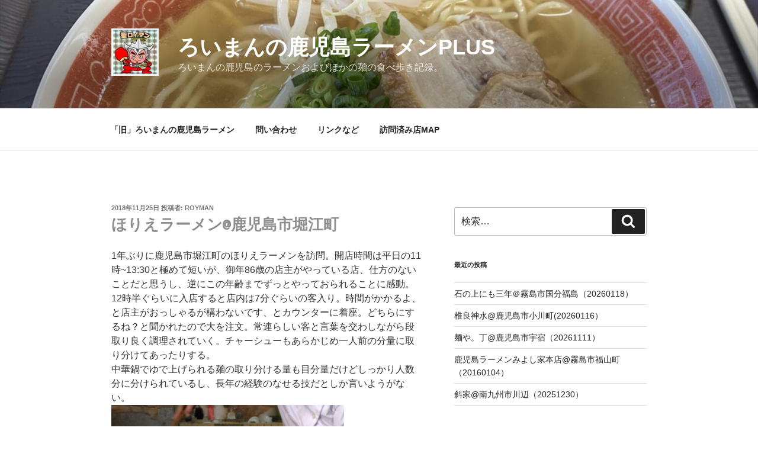

--- FILE ---
content_type: text/html; charset=UTF-8
request_url: https://royman-ramen.sakura.ne.jp/kagoshima/2018/11/25/%E3%81%BB%E3%82%8A%E3%81%88%E3%83%A9%E3%83%BC%E3%83%A1%E3%83%B3%E9%B9%BF%E5%85%90%E5%B3%B6%E5%B8%82%E5%A0%80%E6%B1%9F%E7%94%BA/
body_size: 126315
content:
<!DOCTYPE html><html lang="ja" class="no-js no-svg"><head><meta charset="UTF-8"><meta name="viewport" content="width=device-width, initial-scale=1.0"><link rel="profile" href="https://gmpg.org/xfn/11"> <script>(function(html){html.className = html.className.replace(/\bno-js\b/,'js')})(document.documentElement);
//# sourceURL=twentyseventeen_javascript_detection</script> <meta name='robots' content='index, follow, max-image-preview:large, max-snippet:-1, max-video-preview:-1' /><link media="all" href="https://royman-ramen.sakura.ne.jp/kagoshima/wp-content/cache/autoptimize/css/autoptimize_372d0814dad8a033d5dbe6b45361b4d9.css" rel="stylesheet"><link media="screen" href="https://royman-ramen.sakura.ne.jp/kagoshima/wp-content/cache/autoptimize/css/autoptimize_00df71b5809d374b00ce03791ac8fac1.css" rel="stylesheet"><title>ほりえラーメン@鹿児島市堀江町 - ろいまんの鹿児島ラーメンPLUS</title><link rel="canonical" href="https://royman-ramen.sakura.ne.jp/kagoshima/2018/11/25/ほりえラーメン鹿児島市堀江町/" /><meta property="og:locale" content="ja_JP" /><meta property="og:type" content="article" /><meta property="og:title" content="ほりえラーメン@鹿児島市堀江町 - ろいまんの鹿児島ラーメンPLUS" /><meta property="og:description" content="1年ぶりに鹿児島市堀江町のほりえラーメンを訪問。開店時間は平日の11時~13:30と極めて短いが、御年86歳の店主がやっている店、仕方のないことだと思うし、逆にこの年齢までずっとやっておられることに感動。 12時半ぐらい &hellip; &quot;ほりえラーメン@鹿児島市堀江町&quot; の続きを読む" /><meta property="og:url" content="https://royman-ramen.sakura.ne.jp/kagoshima/2018/11/25/ほりえラーメン鹿児島市堀江町/" /><meta property="og:site_name" content="ろいまんの鹿児島ラーメンPLUS" /><meta property="article:publisher" content="https://www.facebook.com/Roymanramen" /><meta property="article:author" content="https://www.facebook.com/Roymanramen" /><meta property="article:published_time" content="2018-11-25T05:04:18+00:00" /><meta property="article:modified_time" content="2018-11-27T22:48:48+00:00" /><meta property="og:image" content="http://royman-ramen.sakura.ne.jp/kagoshima/wp-content/uploads/2018/11/IMG_0323.jpg" /><meta name="author" content="Royman" /><meta name="twitter:card" content="summary_large_image" /><meta name="twitter:label1" content="執筆者" /><meta name="twitter:data1" content="Royman" /> <script type="application/ld+json" class="yoast-schema-graph">{"@context":"https://schema.org","@graph":[{"@type":"Article","@id":"https://royman-ramen.sakura.ne.jp/kagoshima/2018/11/25/%e3%81%bb%e3%82%8a%e3%81%88%e3%83%a9%e3%83%bc%e3%83%a1%e3%83%b3%e9%b9%bf%e5%85%90%e5%b3%b6%e5%b8%82%e5%a0%80%e6%b1%9f%e7%94%ba/#article","isPartOf":{"@id":"https://royman-ramen.sakura.ne.jp/kagoshima/2018/11/25/%e3%81%bb%e3%82%8a%e3%81%88%e3%83%a9%e3%83%bc%e3%83%a1%e3%83%b3%e9%b9%bf%e5%85%90%e5%b3%b6%e5%b8%82%e5%a0%80%e6%b1%9f%e7%94%ba/"},"author":{"name":"Royman","@id":"https://royman-ramen.sakura.ne.jp/kagoshima/#/schema/person/c2fa58bd6f9af7071ccfe52e015d003d"},"headline":"ほりえラーメン@鹿児島市堀江町","datePublished":"2018-11-25T05:04:18+00:00","dateModified":"2018-11-27T22:48:48+00:00","mainEntityOfPage":{"@id":"https://royman-ramen.sakura.ne.jp/kagoshima/2018/11/25/%e3%81%bb%e3%82%8a%e3%81%88%e3%83%a9%e3%83%bc%e3%83%a1%e3%83%b3%e9%b9%bf%e5%85%90%e5%b3%b6%e5%b8%82%e5%a0%80%e6%b1%9f%e7%94%ba/"},"wordCount":1,"commentCount":0,"publisher":{"@id":"https://royman-ramen.sakura.ne.jp/kagoshima/#/schema/person/c2fa58bd6f9af7071ccfe52e015d003d"},"image":{"@id":"https://royman-ramen.sakura.ne.jp/kagoshima/2018/11/25/%e3%81%bb%e3%82%8a%e3%81%88%e3%83%a9%e3%83%bc%e3%83%a1%e3%83%b3%e9%b9%bf%e5%85%90%e5%b3%b6%e5%b8%82%e5%a0%80%e6%b1%9f%e7%94%ba/#primaryimage"},"thumbnailUrl":"http://royman-ramen.sakura.ne.jp/kagoshima/wp-content/uploads/2018/11/IMG_0323.jpg","articleSection":["ラーメン（鹿児島県）"],"inLanguage":"ja","potentialAction":[{"@type":"CommentAction","name":"Comment","target":["https://royman-ramen.sakura.ne.jp/kagoshima/2018/11/25/%e3%81%bb%e3%82%8a%e3%81%88%e3%83%a9%e3%83%bc%e3%83%a1%e3%83%b3%e9%b9%bf%e5%85%90%e5%b3%b6%e5%b8%82%e5%a0%80%e6%b1%9f%e7%94%ba/#respond"]}]},{"@type":"WebPage","@id":"https://royman-ramen.sakura.ne.jp/kagoshima/2018/11/25/%e3%81%bb%e3%82%8a%e3%81%88%e3%83%a9%e3%83%bc%e3%83%a1%e3%83%b3%e9%b9%bf%e5%85%90%e5%b3%b6%e5%b8%82%e5%a0%80%e6%b1%9f%e7%94%ba/","url":"https://royman-ramen.sakura.ne.jp/kagoshima/2018/11/25/%e3%81%bb%e3%82%8a%e3%81%88%e3%83%a9%e3%83%bc%e3%83%a1%e3%83%b3%e9%b9%bf%e5%85%90%e5%b3%b6%e5%b8%82%e5%a0%80%e6%b1%9f%e7%94%ba/","name":"ほりえラーメン@鹿児島市堀江町 - ろいまんの鹿児島ラーメンPLUS","isPartOf":{"@id":"https://royman-ramen.sakura.ne.jp/kagoshima/#website"},"primaryImageOfPage":{"@id":"https://royman-ramen.sakura.ne.jp/kagoshima/2018/11/25/%e3%81%bb%e3%82%8a%e3%81%88%e3%83%a9%e3%83%bc%e3%83%a1%e3%83%b3%e9%b9%bf%e5%85%90%e5%b3%b6%e5%b8%82%e5%a0%80%e6%b1%9f%e7%94%ba/#primaryimage"},"image":{"@id":"https://royman-ramen.sakura.ne.jp/kagoshima/2018/11/25/%e3%81%bb%e3%82%8a%e3%81%88%e3%83%a9%e3%83%bc%e3%83%a1%e3%83%b3%e9%b9%bf%e5%85%90%e5%b3%b6%e5%b8%82%e5%a0%80%e6%b1%9f%e7%94%ba/#primaryimage"},"thumbnailUrl":"http://royman-ramen.sakura.ne.jp/kagoshima/wp-content/uploads/2018/11/IMG_0323.jpg","datePublished":"2018-11-25T05:04:18+00:00","dateModified":"2018-11-27T22:48:48+00:00","breadcrumb":{"@id":"https://royman-ramen.sakura.ne.jp/kagoshima/2018/11/25/%e3%81%bb%e3%82%8a%e3%81%88%e3%83%a9%e3%83%bc%e3%83%a1%e3%83%b3%e9%b9%bf%e5%85%90%e5%b3%b6%e5%b8%82%e5%a0%80%e6%b1%9f%e7%94%ba/#breadcrumb"},"inLanguage":"ja","potentialAction":[{"@type":"ReadAction","target":["https://royman-ramen.sakura.ne.jp/kagoshima/2018/11/25/%e3%81%bb%e3%82%8a%e3%81%88%e3%83%a9%e3%83%bc%e3%83%a1%e3%83%b3%e9%b9%bf%e5%85%90%e5%b3%b6%e5%b8%82%e5%a0%80%e6%b1%9f%e7%94%ba/"]}]},{"@type":"ImageObject","inLanguage":"ja","@id":"https://royman-ramen.sakura.ne.jp/kagoshima/2018/11/25/%e3%81%bb%e3%82%8a%e3%81%88%e3%83%a9%e3%83%bc%e3%83%a1%e3%83%b3%e9%b9%bf%e5%85%90%e5%b3%b6%e5%b8%82%e5%a0%80%e6%b1%9f%e7%94%ba/#primaryimage","url":"https://royman-ramen.sakura.ne.jp/kagoshima/wp-content/uploads/2018/11/IMG_0323.jpg","contentUrl":"https://royman-ramen.sakura.ne.jp/kagoshima/wp-content/uploads/2018/11/IMG_0323.jpg","width":1440,"height":1920},{"@type":"BreadcrumbList","@id":"https://royman-ramen.sakura.ne.jp/kagoshima/2018/11/25/%e3%81%bb%e3%82%8a%e3%81%88%e3%83%a9%e3%83%bc%e3%83%a1%e3%83%b3%e9%b9%bf%e5%85%90%e5%b3%b6%e5%b8%82%e5%a0%80%e6%b1%9f%e7%94%ba/#breadcrumb","itemListElement":[{"@type":"ListItem","position":1,"name":"ホーム","item":"https://royman-ramen.sakura.ne.jp/kagoshima/"},{"@type":"ListItem","position":2,"name":"ほりえラーメン@鹿児島市堀江町"}]},{"@type":"WebSite","@id":"https://royman-ramen.sakura.ne.jp/kagoshima/#website","url":"https://royman-ramen.sakura.ne.jp/kagoshima/","name":"ろいまんの鹿児島ラーメンPLUS","description":"ろいまんの鹿児島のラーメンおよびほかの麺の食べ歩き記録。","publisher":{"@id":"https://royman-ramen.sakura.ne.jp/kagoshima/#/schema/person/c2fa58bd6f9af7071ccfe52e015d003d"},"potentialAction":[{"@type":"SearchAction","target":{"@type":"EntryPoint","urlTemplate":"https://royman-ramen.sakura.ne.jp/kagoshima/?s={search_term_string}"},"query-input":{"@type":"PropertyValueSpecification","valueRequired":true,"valueName":"search_term_string"}}],"inLanguage":"ja"},{"@type":["Person","Organization"],"@id":"https://royman-ramen.sakura.ne.jp/kagoshima/#/schema/person/c2fa58bd6f9af7071ccfe52e015d003d","name":"Royman","image":{"@type":"ImageObject","inLanguage":"ja","@id":"https://royman-ramen.sakura.ne.jp/kagoshima/#/schema/person/image/","url":"https://royman-ramen.sakura.ne.jp/kagoshima/wp-content/uploads/2019/02/cropped-royman-1.jpg","contentUrl":"https://royman-ramen.sakura.ne.jp/kagoshima/wp-content/uploads/2019/02/cropped-royman-1.jpg","width":250,"height":250,"caption":"Royman"},"logo":{"@id":"https://royman-ramen.sakura.ne.jp/kagoshima/#/schema/person/image/"},"description":"約15年前、興味本位でホームページを立ち上げました。サイト構築に関する知識等は全くありません。現在のところずっと食べ歩いてきたラーメン中心のホームページですが、ワードプレスを無理やり組み込んだことで他の食も紹介することになるかもしれません。","sameAs":["http://royman-ramen.sakura.ne.jp","https://www.facebook.com/Roymanramen","https://www.instagram.com/mrryoman/?hl=ja"]}]}</script> <link rel='dns-prefetch' href='//webfonts.sakura.ne.jp' /><link rel='dns-prefetch' href='//secure.gravatar.com' /><link rel='dns-prefetch' href='//stats.wp.com' /><link rel='dns-prefetch' href='//v0.wordpress.com' /><link rel='dns-prefetch' href='//widgets.wp.com' /><link rel='dns-prefetch' href='//s0.wp.com' /><link rel='dns-prefetch' href='//0.gravatar.com' /><link rel='dns-prefetch' href='//1.gravatar.com' /><link rel='dns-prefetch' href='//2.gravatar.com' /><link rel='preconnect' href='//c0.wp.com' /><link rel="alternate" type="application/rss+xml" title="ろいまんの鹿児島ラーメンPLUS &raquo; フィード" href="https://royman-ramen.sakura.ne.jp/kagoshima/feed/" /><link rel="alternate" type="application/rss+xml" title="ろいまんの鹿児島ラーメンPLUS &raquo; コメントフィード" href="https://royman-ramen.sakura.ne.jp/kagoshima/comments/feed/" /> <script id="wpp-js" src="https://royman-ramen.sakura.ne.jp/kagoshima/wp-content/plugins/wordpress-popular-posts/assets/js/wpp.min.js?ver=7.3.6" data-sampling="0" data-sampling-rate="100" data-api-url="https://royman-ramen.sakura.ne.jp/kagoshima/wp-json/wordpress-popular-posts" data-post-id="106" data-token="37a693ee40" data-lang="0" data-debug="0"></script> <link rel="alternate" type="application/rss+xml" title="ろいまんの鹿児島ラーメンPLUS &raquo; ほりえラーメン@鹿児島市堀江町 のコメントのフィード" href="https://royman-ramen.sakura.ne.jp/kagoshima/2018/11/25/%e3%81%bb%e3%82%8a%e3%81%88%e3%83%a9%e3%83%bc%e3%83%a1%e3%83%b3%e9%b9%bf%e5%85%90%e5%b3%b6%e5%b8%82%e5%a0%80%e6%b1%9f%e7%94%ba/feed/" /><link rel="alternate" title="oEmbed (JSON)" type="application/json+oembed" href="https://royman-ramen.sakura.ne.jp/kagoshima/wp-json/oembed/1.0/embed?url=https%3A%2F%2Froyman-ramen.sakura.ne.jp%2Fkagoshima%2F2018%2F11%2F25%2F%25e3%2581%25bb%25e3%2582%258a%25e3%2581%2588%25e3%2583%25a9%25e3%2583%25bc%25e3%2583%25a1%25e3%2583%25b3%25e9%25b9%25bf%25e5%2585%2590%25e5%25b3%25b6%25e5%25b8%2582%25e5%25a0%2580%25e6%25b1%259f%25e7%2594%25ba%2F" /><link rel="alternate" title="oEmbed (XML)" type="text/xml+oembed" href="https://royman-ramen.sakura.ne.jp/kagoshima/wp-json/oembed/1.0/embed?url=https%3A%2F%2Froyman-ramen.sakura.ne.jp%2Fkagoshima%2F2018%2F11%2F25%2F%25e3%2581%25bb%25e3%2582%258a%25e3%2581%2588%25e3%2583%25a9%25e3%2583%25bc%25e3%2583%25a1%25e3%2583%25b3%25e9%25b9%25bf%25e5%2585%2590%25e5%25b3%25b6%25e5%25b8%2582%25e5%25a0%2580%25e6%25b1%259f%25e7%2594%25ba%2F&#038;format=xml" /><style id='wp-img-auto-sizes-contain-inline-css'>img:is([sizes=auto i],[sizes^="auto," i]){contain-intrinsic-size:3000px 1500px}
/*# sourceURL=wp-img-auto-sizes-contain-inline-css */</style><style id='wp-emoji-styles-inline-css'>img.wp-smiley, img.emoji {
		display: inline !important;
		border: none !important;
		box-shadow: none !important;
		height: 1em !important;
		width: 1em !important;
		margin: 0 0.07em !important;
		vertical-align: -0.1em !important;
		background: none !important;
		padding: 0 !important;
	}
/*# sourceURL=wp-emoji-styles-inline-css */</style><style id='wp-block-library-inline-css'>:root{--wp-block-synced-color:#7a00df;--wp-block-synced-color--rgb:122,0,223;--wp-bound-block-color:var(--wp-block-synced-color);--wp-editor-canvas-background:#ddd;--wp-admin-theme-color:#007cba;--wp-admin-theme-color--rgb:0,124,186;--wp-admin-theme-color-darker-10:#006ba1;--wp-admin-theme-color-darker-10--rgb:0,107,160.5;--wp-admin-theme-color-darker-20:#005a87;--wp-admin-theme-color-darker-20--rgb:0,90,135;--wp-admin-border-width-focus:2px}@media (min-resolution:192dpi){:root{--wp-admin-border-width-focus:1.5px}}.wp-element-button{cursor:pointer}:root .has-very-light-gray-background-color{background-color:#eee}:root .has-very-dark-gray-background-color{background-color:#313131}:root .has-very-light-gray-color{color:#eee}:root .has-very-dark-gray-color{color:#313131}:root .has-vivid-green-cyan-to-vivid-cyan-blue-gradient-background{background:linear-gradient(135deg,#00d084,#0693e3)}:root .has-purple-crush-gradient-background{background:linear-gradient(135deg,#34e2e4,#4721fb 50%,#ab1dfe)}:root .has-hazy-dawn-gradient-background{background:linear-gradient(135deg,#faaca8,#dad0ec)}:root .has-subdued-olive-gradient-background{background:linear-gradient(135deg,#fafae1,#67a671)}:root .has-atomic-cream-gradient-background{background:linear-gradient(135deg,#fdd79a,#004a59)}:root .has-nightshade-gradient-background{background:linear-gradient(135deg,#330968,#31cdcf)}:root .has-midnight-gradient-background{background:linear-gradient(135deg,#020381,#2874fc)}:root{--wp--preset--font-size--normal:16px;--wp--preset--font-size--huge:42px}.has-regular-font-size{font-size:1em}.has-larger-font-size{font-size:2.625em}.has-normal-font-size{font-size:var(--wp--preset--font-size--normal)}.has-huge-font-size{font-size:var(--wp--preset--font-size--huge)}.has-text-align-center{text-align:center}.has-text-align-left{text-align:left}.has-text-align-right{text-align:right}.has-fit-text{white-space:nowrap!important}#end-resizable-editor-section{display:none}.aligncenter{clear:both}.items-justified-left{justify-content:flex-start}.items-justified-center{justify-content:center}.items-justified-right{justify-content:flex-end}.items-justified-space-between{justify-content:space-between}.screen-reader-text{border:0;clip-path:inset(50%);height:1px;margin:-1px;overflow:hidden;padding:0;position:absolute;width:1px;word-wrap:normal!important}.screen-reader-text:focus{background-color:#ddd;clip-path:none;color:#444;display:block;font-size:1em;height:auto;left:5px;line-height:normal;padding:15px 23px 14px;text-decoration:none;top:5px;width:auto;z-index:100000}html :where(.has-border-color){border-style:solid}html :where([style*=border-top-color]){border-top-style:solid}html :where([style*=border-right-color]){border-right-style:solid}html :where([style*=border-bottom-color]){border-bottom-style:solid}html :where([style*=border-left-color]){border-left-style:solid}html :where([style*=border-width]){border-style:solid}html :where([style*=border-top-width]){border-top-style:solid}html :where([style*=border-right-width]){border-right-style:solid}html :where([style*=border-bottom-width]){border-bottom-style:solid}html :where([style*=border-left-width]){border-left-style:solid}html :where(img[class*=wp-image-]){height:auto;max-width:100%}:where(figure){margin:0 0 1em}html :where(.is-position-sticky){--wp-admin--admin-bar--position-offset:var(--wp-admin--admin-bar--height,0px)}@media screen and (max-width:600px){html :where(.is-position-sticky){--wp-admin--admin-bar--position-offset:0px}}

/*# sourceURL=wp-block-library-inline-css */</style><style id='global-styles-inline-css'>:root{--wp--preset--aspect-ratio--square: 1;--wp--preset--aspect-ratio--4-3: 4/3;--wp--preset--aspect-ratio--3-4: 3/4;--wp--preset--aspect-ratio--3-2: 3/2;--wp--preset--aspect-ratio--2-3: 2/3;--wp--preset--aspect-ratio--16-9: 16/9;--wp--preset--aspect-ratio--9-16: 9/16;--wp--preset--color--black: #000000;--wp--preset--color--cyan-bluish-gray: #abb8c3;--wp--preset--color--white: #ffffff;--wp--preset--color--pale-pink: #f78da7;--wp--preset--color--vivid-red: #cf2e2e;--wp--preset--color--luminous-vivid-orange: #ff6900;--wp--preset--color--luminous-vivid-amber: #fcb900;--wp--preset--color--light-green-cyan: #7bdcb5;--wp--preset--color--vivid-green-cyan: #00d084;--wp--preset--color--pale-cyan-blue: #8ed1fc;--wp--preset--color--vivid-cyan-blue: #0693e3;--wp--preset--color--vivid-purple: #9b51e0;--wp--preset--gradient--vivid-cyan-blue-to-vivid-purple: linear-gradient(135deg,rgb(6,147,227) 0%,rgb(155,81,224) 100%);--wp--preset--gradient--light-green-cyan-to-vivid-green-cyan: linear-gradient(135deg,rgb(122,220,180) 0%,rgb(0,208,130) 100%);--wp--preset--gradient--luminous-vivid-amber-to-luminous-vivid-orange: linear-gradient(135deg,rgb(252,185,0) 0%,rgb(255,105,0) 100%);--wp--preset--gradient--luminous-vivid-orange-to-vivid-red: linear-gradient(135deg,rgb(255,105,0) 0%,rgb(207,46,46) 100%);--wp--preset--gradient--very-light-gray-to-cyan-bluish-gray: linear-gradient(135deg,rgb(238,238,238) 0%,rgb(169,184,195) 100%);--wp--preset--gradient--cool-to-warm-spectrum: linear-gradient(135deg,rgb(74,234,220) 0%,rgb(151,120,209) 20%,rgb(207,42,186) 40%,rgb(238,44,130) 60%,rgb(251,105,98) 80%,rgb(254,248,76) 100%);--wp--preset--gradient--blush-light-purple: linear-gradient(135deg,rgb(255,206,236) 0%,rgb(152,150,240) 100%);--wp--preset--gradient--blush-bordeaux: linear-gradient(135deg,rgb(254,205,165) 0%,rgb(254,45,45) 50%,rgb(107,0,62) 100%);--wp--preset--gradient--luminous-dusk: linear-gradient(135deg,rgb(255,203,112) 0%,rgb(199,81,192) 50%,rgb(65,88,208) 100%);--wp--preset--gradient--pale-ocean: linear-gradient(135deg,rgb(255,245,203) 0%,rgb(182,227,212) 50%,rgb(51,167,181) 100%);--wp--preset--gradient--electric-grass: linear-gradient(135deg,rgb(202,248,128) 0%,rgb(113,206,126) 100%);--wp--preset--gradient--midnight: linear-gradient(135deg,rgb(2,3,129) 0%,rgb(40,116,252) 100%);--wp--preset--font-size--small: 13px;--wp--preset--font-size--medium: 20px;--wp--preset--font-size--large: 36px;--wp--preset--font-size--x-large: 42px;--wp--preset--spacing--20: 0.44rem;--wp--preset--spacing--30: 0.67rem;--wp--preset--spacing--40: 1rem;--wp--preset--spacing--50: 1.5rem;--wp--preset--spacing--60: 2.25rem;--wp--preset--spacing--70: 3.38rem;--wp--preset--spacing--80: 5.06rem;--wp--preset--shadow--natural: 6px 6px 9px rgba(0, 0, 0, 0.2);--wp--preset--shadow--deep: 12px 12px 50px rgba(0, 0, 0, 0.4);--wp--preset--shadow--sharp: 6px 6px 0px rgba(0, 0, 0, 0.2);--wp--preset--shadow--outlined: 6px 6px 0px -3px rgb(255, 255, 255), 6px 6px rgb(0, 0, 0);--wp--preset--shadow--crisp: 6px 6px 0px rgb(0, 0, 0);}:where(.is-layout-flex){gap: 0.5em;}:where(.is-layout-grid){gap: 0.5em;}body .is-layout-flex{display: flex;}.is-layout-flex{flex-wrap: wrap;align-items: center;}.is-layout-flex > :is(*, div){margin: 0;}body .is-layout-grid{display: grid;}.is-layout-grid > :is(*, div){margin: 0;}:where(.wp-block-columns.is-layout-flex){gap: 2em;}:where(.wp-block-columns.is-layout-grid){gap: 2em;}:where(.wp-block-post-template.is-layout-flex){gap: 1.25em;}:where(.wp-block-post-template.is-layout-grid){gap: 1.25em;}.has-black-color{color: var(--wp--preset--color--black) !important;}.has-cyan-bluish-gray-color{color: var(--wp--preset--color--cyan-bluish-gray) !important;}.has-white-color{color: var(--wp--preset--color--white) !important;}.has-pale-pink-color{color: var(--wp--preset--color--pale-pink) !important;}.has-vivid-red-color{color: var(--wp--preset--color--vivid-red) !important;}.has-luminous-vivid-orange-color{color: var(--wp--preset--color--luminous-vivid-orange) !important;}.has-luminous-vivid-amber-color{color: var(--wp--preset--color--luminous-vivid-amber) !important;}.has-light-green-cyan-color{color: var(--wp--preset--color--light-green-cyan) !important;}.has-vivid-green-cyan-color{color: var(--wp--preset--color--vivid-green-cyan) !important;}.has-pale-cyan-blue-color{color: var(--wp--preset--color--pale-cyan-blue) !important;}.has-vivid-cyan-blue-color{color: var(--wp--preset--color--vivid-cyan-blue) !important;}.has-vivid-purple-color{color: var(--wp--preset--color--vivid-purple) !important;}.has-black-background-color{background-color: var(--wp--preset--color--black) !important;}.has-cyan-bluish-gray-background-color{background-color: var(--wp--preset--color--cyan-bluish-gray) !important;}.has-white-background-color{background-color: var(--wp--preset--color--white) !important;}.has-pale-pink-background-color{background-color: var(--wp--preset--color--pale-pink) !important;}.has-vivid-red-background-color{background-color: var(--wp--preset--color--vivid-red) !important;}.has-luminous-vivid-orange-background-color{background-color: var(--wp--preset--color--luminous-vivid-orange) !important;}.has-luminous-vivid-amber-background-color{background-color: var(--wp--preset--color--luminous-vivid-amber) !important;}.has-light-green-cyan-background-color{background-color: var(--wp--preset--color--light-green-cyan) !important;}.has-vivid-green-cyan-background-color{background-color: var(--wp--preset--color--vivid-green-cyan) !important;}.has-pale-cyan-blue-background-color{background-color: var(--wp--preset--color--pale-cyan-blue) !important;}.has-vivid-cyan-blue-background-color{background-color: var(--wp--preset--color--vivid-cyan-blue) !important;}.has-vivid-purple-background-color{background-color: var(--wp--preset--color--vivid-purple) !important;}.has-black-border-color{border-color: var(--wp--preset--color--black) !important;}.has-cyan-bluish-gray-border-color{border-color: var(--wp--preset--color--cyan-bluish-gray) !important;}.has-white-border-color{border-color: var(--wp--preset--color--white) !important;}.has-pale-pink-border-color{border-color: var(--wp--preset--color--pale-pink) !important;}.has-vivid-red-border-color{border-color: var(--wp--preset--color--vivid-red) !important;}.has-luminous-vivid-orange-border-color{border-color: var(--wp--preset--color--luminous-vivid-orange) !important;}.has-luminous-vivid-amber-border-color{border-color: var(--wp--preset--color--luminous-vivid-amber) !important;}.has-light-green-cyan-border-color{border-color: var(--wp--preset--color--light-green-cyan) !important;}.has-vivid-green-cyan-border-color{border-color: var(--wp--preset--color--vivid-green-cyan) !important;}.has-pale-cyan-blue-border-color{border-color: var(--wp--preset--color--pale-cyan-blue) !important;}.has-vivid-cyan-blue-border-color{border-color: var(--wp--preset--color--vivid-cyan-blue) !important;}.has-vivid-purple-border-color{border-color: var(--wp--preset--color--vivid-purple) !important;}.has-vivid-cyan-blue-to-vivid-purple-gradient-background{background: var(--wp--preset--gradient--vivid-cyan-blue-to-vivid-purple) !important;}.has-light-green-cyan-to-vivid-green-cyan-gradient-background{background: var(--wp--preset--gradient--light-green-cyan-to-vivid-green-cyan) !important;}.has-luminous-vivid-amber-to-luminous-vivid-orange-gradient-background{background: var(--wp--preset--gradient--luminous-vivid-amber-to-luminous-vivid-orange) !important;}.has-luminous-vivid-orange-to-vivid-red-gradient-background{background: var(--wp--preset--gradient--luminous-vivid-orange-to-vivid-red) !important;}.has-very-light-gray-to-cyan-bluish-gray-gradient-background{background: var(--wp--preset--gradient--very-light-gray-to-cyan-bluish-gray) !important;}.has-cool-to-warm-spectrum-gradient-background{background: var(--wp--preset--gradient--cool-to-warm-spectrum) !important;}.has-blush-light-purple-gradient-background{background: var(--wp--preset--gradient--blush-light-purple) !important;}.has-blush-bordeaux-gradient-background{background: var(--wp--preset--gradient--blush-bordeaux) !important;}.has-luminous-dusk-gradient-background{background: var(--wp--preset--gradient--luminous-dusk) !important;}.has-pale-ocean-gradient-background{background: var(--wp--preset--gradient--pale-ocean) !important;}.has-electric-grass-gradient-background{background: var(--wp--preset--gradient--electric-grass) !important;}.has-midnight-gradient-background{background: var(--wp--preset--gradient--midnight) !important;}.has-small-font-size{font-size: var(--wp--preset--font-size--small) !important;}.has-medium-font-size{font-size: var(--wp--preset--font-size--medium) !important;}.has-large-font-size{font-size: var(--wp--preset--font-size--large) !important;}.has-x-large-font-size{font-size: var(--wp--preset--font-size--x-large) !important;}
/*# sourceURL=global-styles-inline-css */</style><style id='classic-theme-styles-inline-css'>/*! This file is auto-generated */
.wp-block-button__link{color:#fff;background-color:#32373c;border-radius:9999px;box-shadow:none;text-decoration:none;padding:calc(.667em + 2px) calc(1.333em + 2px);font-size:1.125em}.wp-block-file__button{background:#32373c;color:#fff;text-decoration:none}
/*# sourceURL=/wp-includes/css/classic-themes.min.css */</style> <script src="https://royman-ramen.sakura.ne.jp/kagoshima/wp-includes/js/jquery/jquery.min.js?ver=3.7.1" id="jquery-core-js"></script> <script src="//webfonts.sakura.ne.jp/js/sakurav3.js?fadein=0&amp;ver=3.1.4" id="typesquare_std-js"></script> <script id="responsive-lightbox-sanitizer-js-before">window.RLG = window.RLG || {}; window.RLG.sanitizeAllowedHosts = ["youtube.com","www.youtube.com","youtu.be","vimeo.com","player.vimeo.com"];
//# sourceURL=responsive-lightbox-sanitizer-js-before</script> <script id="responsive-lightbox-js-before">var rlArgs = {"script":"prettyphoto","selector":"lightbox","customEvents":"","activeGalleries":true,"animationSpeed":"normal","slideshow":false,"slideshowDelay":5000,"slideshowAutoplay":false,"opacity":"0.75","showTitle":true,"allowResize":true,"allowExpand":true,"width":1080,"height":720,"separator":"\/","theme":"pp_default","horizontalPadding":20,"hideFlash":false,"wmode":"opaque","videoAutoplay":false,"modal":false,"deeplinking":false,"overlayGallery":true,"keyboardShortcuts":true,"social":false,"woocommerce_gallery":false,"ajaxurl":"https:\/\/royman-ramen.sakura.ne.jp\/kagoshima\/wp-admin\/admin-ajax.php","nonce":"806149f5dd","preview":false,"postId":106,"scriptExtension":false};

//# sourceURL=responsive-lightbox-js-before</script> <script id="twentyseventeen-global-js-extra">var twentyseventeenScreenReaderText = {"quote":"\u003Csvg class=\"icon icon-quote-right\" aria-hidden=\"true\" role=\"img\"\u003E \u003Cuse href=\"#icon-quote-right\" xlink:href=\"#icon-quote-right\"\u003E\u003C/use\u003E \u003C/svg\u003E","expand":"\u30b5\u30d6\u30e1\u30cb\u30e5\u30fc\u3092\u5c55\u958b","collapse":"\u30b5\u30d6\u30e1\u30cb\u30e5\u30fc\u3092\u9589\u3058\u308b","icon":"\u003Csvg class=\"icon icon-angle-down\" aria-hidden=\"true\" role=\"img\"\u003E \u003Cuse href=\"#icon-angle-down\" xlink:href=\"#icon-angle-down\"\u003E\u003C/use\u003E \u003Cspan class=\"svg-fallback icon-angle-down\"\u003E\u003C/span\u003E\u003C/svg\u003E"};
//# sourceURL=twentyseventeen-global-js-extra</script> <link rel="https://api.w.org/" href="https://royman-ramen.sakura.ne.jp/kagoshima/wp-json/" /><link rel="alternate" title="JSON" type="application/json" href="https://royman-ramen.sakura.ne.jp/kagoshima/wp-json/wp/v2/posts/106" /><link rel="EditURI" type="application/rsd+xml" title="RSD" href="https://royman-ramen.sakura.ne.jp/kagoshima/xmlrpc.php?rsd" /><meta name="generator" content="WordPress 6.9" /><link rel='shortlink' href='https://wp.me/patzw9-1I' /><link rel="preconnect" href="https://fonts.googleapis.com"><link rel="preconnect" href="https://fonts.gstatic.com"><link href='https://fonts.googleapis.com/css2?display=swap&family=Anonymous+Pro' rel='stylesheet'><style>img#wpstats{display:none}</style><style id="wpp-loading-animation-styles">@-webkit-keyframes bgslide{from{background-position-x:0}to{background-position-x:-200%}}@keyframes bgslide{from{background-position-x:0}to{background-position-x:-200%}}.wpp-widget-block-placeholder,.wpp-shortcode-placeholder{margin:0 auto;width:60px;height:3px;background:#dd3737;background:linear-gradient(90deg,#dd3737 0%,#571313 10%,#dd3737 100%);background-size:200% auto;border-radius:3px;-webkit-animation:bgslide 1s infinite linear;animation:bgslide 1s infinite linear}</style><link rel="pingback" href="https://royman-ramen.sakura.ne.jp/kagoshima/xmlrpc.php"><style>.recentcomments a{display:inline !important;padding:0 !important;margin:0 !important;}</style><noscript><style>.lazyload[data-src]{display:none !important;}</style></noscript><style>.lazyload{background-image:none !important;}.lazyload:before{background-image:none !important;}</style><link rel="icon" href="https://royman-ramen.sakura.ne.jp/kagoshima/wp-content/uploads/2019/02/cropped-royman-32x32.jpg" sizes="32x32" /><link rel="icon" href="https://royman-ramen.sakura.ne.jp/kagoshima/wp-content/uploads/2019/02/cropped-royman-192x192.jpg" sizes="192x192" /><link rel="apple-touch-icon" href="https://royman-ramen.sakura.ne.jp/kagoshima/wp-content/uploads/2019/02/cropped-royman-180x180.jpg" /><meta name="msapplication-TileImage" content="https://royman-ramen.sakura.ne.jp/kagoshima/wp-content/uploads/2019/02/cropped-royman-270x270.jpg" /><style id="egf-frontend-styles" type="text/css">p {font-family: 'Arial', sans-serif;font-style: normal;font-weight: 400;} h1 {color: #8e8e8e;font-family: 'Anonymous Pro', sans-serif;font-size: 25px;font-style: normal;font-weight: 400;} h2 {} h3 {} h4 {} h5 {} h6 {}</style></head><body class="wp-singular post-template-default single single-post postid-106 single-format-standard wp-custom-logo wp-embed-responsive wp-theme-twentyseventeen has-header-image has-sidebar colors-light"><div id="page" class="site"> <a class="skip-link screen-reader-text" href="#content"> コンテンツへスキップ </a><header id="masthead" class="site-header"><div class="custom-header"><div class="custom-header-media"><div id="wp-custom-header" class="wp-custom-header"><img src="[data-uri]" width="1920" height="806" alt=""   decoding="async" data-src="https://royman-ramen.sakura.ne.jp/kagoshima/wp-content/uploads/2024/07/cropped-hiyosisyokudouIMG_1355.jpg" data-srcset="https://royman-ramen.sakura.ne.jp/kagoshima/wp-content/uploads/2024/07/cropped-hiyosisyokudouIMG_1355.jpg 1920w, https://royman-ramen.sakura.ne.jp/kagoshima/wp-content/uploads/2024/07/cropped-hiyosisyokudouIMG_1355-300x126.jpg 300w, https://royman-ramen.sakura.ne.jp/kagoshima/wp-content/uploads/2024/07/cropped-hiyosisyokudouIMG_1355-640x269.jpg 640w, https://royman-ramen.sakura.ne.jp/kagoshima/wp-content/uploads/2024/07/cropped-hiyosisyokudouIMG_1355-768x323.jpg 768w, https://royman-ramen.sakura.ne.jp/kagoshima/wp-content/uploads/2024/07/cropped-hiyosisyokudouIMG_1355-1536x645.jpg 1536w" data-sizes="auto" class="lazyload" data-eio-rwidth="1920" data-eio-rheight="806" /><noscript><img src="https://royman-ramen.sakura.ne.jp/kagoshima/wp-content/uploads/2024/07/cropped-hiyosisyokudouIMG_1355.jpg" width="1920" height="806" alt="" srcset="https://royman-ramen.sakura.ne.jp/kagoshima/wp-content/uploads/2024/07/cropped-hiyosisyokudouIMG_1355.jpg 1920w, https://royman-ramen.sakura.ne.jp/kagoshima/wp-content/uploads/2024/07/cropped-hiyosisyokudouIMG_1355-300x126.jpg 300w, https://royman-ramen.sakura.ne.jp/kagoshima/wp-content/uploads/2024/07/cropped-hiyosisyokudouIMG_1355-640x269.jpg 640w, https://royman-ramen.sakura.ne.jp/kagoshima/wp-content/uploads/2024/07/cropped-hiyosisyokudouIMG_1355-768x323.jpg 768w, https://royman-ramen.sakura.ne.jp/kagoshima/wp-content/uploads/2024/07/cropped-hiyosisyokudouIMG_1355-1536x645.jpg 1536w" sizes="(max-width: 767px) 200vw, 100vw" decoding="async" data-eio="l" /></noscript></div></div><div class="site-branding"><div class="wrap"> <a href="https://royman-ramen.sakura.ne.jp/kagoshima/" class="custom-logo-link" rel="home"><img width="250" height="250" src="[data-uri]" class="custom-logo lazyload" alt="ろいまんの鹿児島ラーメンPLUS" decoding="async"   data-src="https://royman-ramen.sakura.ne.jp/kagoshima/wp-content/uploads/2019/02/cropped-royman-1.jpg" data-srcset="https://royman-ramen.sakura.ne.jp/kagoshima/wp-content/uploads/2019/02/cropped-royman-1.jpg 250w, https://royman-ramen.sakura.ne.jp/kagoshima/wp-content/uploads/2019/02/cropped-royman-1-150x150.jpg 150w, https://royman-ramen.sakura.ne.jp/kagoshima/wp-content/uploads/2019/02/cropped-royman-1-100x100.jpg 100w" data-sizes="auto" data-eio-rwidth="250" data-eio-rheight="250" /><noscript><img width="250" height="250" src="https://royman-ramen.sakura.ne.jp/kagoshima/wp-content/uploads/2019/02/cropped-royman-1.jpg" class="custom-logo" alt="ろいまんの鹿児島ラーメンPLUS" decoding="async" srcset="https://royman-ramen.sakura.ne.jp/kagoshima/wp-content/uploads/2019/02/cropped-royman-1.jpg 250w, https://royman-ramen.sakura.ne.jp/kagoshima/wp-content/uploads/2019/02/cropped-royman-1-150x150.jpg 150w, https://royman-ramen.sakura.ne.jp/kagoshima/wp-content/uploads/2019/02/cropped-royman-1-100x100.jpg 100w" sizes="100vw" data-eio="l" /></noscript></a><div class="site-branding-text"><p class="site-title"><a href="https://royman-ramen.sakura.ne.jp/kagoshima/" rel="home" >ろいまんの鹿児島ラーメンPLUS</a></p><p class="site-description">ろいまんの鹿児島のラーメンおよびほかの麺の食べ歩き記録。</p></div></div></div></div><div class="navigation-top"><div class="wrap"><nav id="site-navigation" class="main-navigation" aria-label="トップメニュー"> <button class="menu-toggle" aria-controls="top-menu" aria-expanded="false"> <svg class="icon icon-bars" aria-hidden="true" role="img"> <use href="#icon-bars" xlink:href="#icon-bars"></use> </svg><svg class="icon icon-close" aria-hidden="true" role="img"> <use href="#icon-close" xlink:href="#icon-close"></use> </svg>メニュー </button><div class="menu-%e3%81%8a%e5%95%8f%e3%81%84%e5%90%88%e3%82%8f%e3%81%9b-container"><ul id="top-menu" class="menu"><li id="menu-item-406" class="menu-item menu-item-type-post_type menu-item-object-page menu-item-home menu-item-406"><a href="https://royman-ramen.sakura.ne.jp/kagoshima/%e3%80%8c%e6%97%a7%e3%80%8d%e3%82%8d%e3%81%84%e3%81%be%e3%82%93%e3%81%ae%e9%b9%bf%e5%85%90%e5%b3%b6%e3%83%a9%e3%83%bc%e3%83%a1%e3%83%b3/">「旧」ろいまんの鹿児島ラーメン</a></li><li id="menu-item-405" class="menu-item menu-item-type-post_type menu-item-object-page menu-item-405"><a href="https://royman-ramen.sakura.ne.jp/kagoshima/%e3%81%8a%e5%95%8f%e3%81%84%e5%90%88%e3%82%8f%e3%81%9b/">問い合わせ</a></li><li id="menu-item-408" class="menu-item menu-item-type-post_type menu-item-object-page menu-item-408"><a href="https://royman-ramen.sakura.ne.jp/kagoshima/%e3%83%aa%e3%83%b3%e3%82%af%e3%81%aa%e3%81%a9/">リンクなど</a></li><li id="menu-item-1103" class="menu-item menu-item-type-post_type menu-item-object-page menu-item-1103"><a href="https://royman-ramen.sakura.ne.jp/kagoshima/%e8%a8%aa%e5%95%8f%e6%b8%88%e3%81%bf%e5%ba%97map/">訪問済み店MAP</a></li></ul></div></nav></div></div></header><div class="site-content-contain"><div id="content" class="site-content"><div class="wrap"><div id="primary" class="content-area"><main id="main" class="site-main"><article id="post-106" class="post-106 post type-post status-publish format-standard hentry category-2"><header class="entry-header"><div class="entry-meta"><span class="posted-on"><span class="screen-reader-text">投稿日:</span> <a href="https://royman-ramen.sakura.ne.jp/kagoshima/2018/11/25/%e3%81%bb%e3%82%8a%e3%81%88%e3%83%a9%e3%83%bc%e3%83%a1%e3%83%b3%e9%b9%bf%e5%85%90%e5%b3%b6%e5%b8%82%e5%a0%80%e6%b1%9f%e7%94%ba/" rel="bookmark"><time class="entry-date published" datetime="2018-11-25T14:04:18+09:00">2018年11月25日</time><time class="updated" datetime="2018-11-28T07:48:48+09:00">2018年11月28日</time></a></span><span class="byline"> 投稿者: <span class="author vcard"><a class="url fn n" href="https://royman-ramen.sakura.ne.jp/kagoshima/author/royman/">Royman</a></span></span></div><h1 class="entry-title">ほりえラーメン@鹿児島市堀江町</h1></header><div class="entry-content"><p>1年ぶりに鹿児島市堀江町のほりえラーメンを訪問。開店時間は平日の11時~13:30と極めて短いが、御年86歳の店主がやっている店、仕方のないことだと思うし、逆にこの年齢までずっとやっておられることに感動。<br /> <span id="more-106"></span>12時半ぐらいに入店すると店内は7分ぐらいの客入り。時間がかかるよ、と店主がおっしゃるが構わないです、とカウンターに着座。どちらにするね？と聞かれたので大を注文。常連らしい客と言葉を交わしながら段取り良く調理されていく。チャーシューもあらかじめ一人前の分量に取り分けてあったりする。<br /> 中華鍋でゆで上げられる麺の取り分ける量も目分量だけどしっかり人数分に分けられているし、長年の経験のなせる技だとしか言いようがない。<br /> <img src="https://royman-ramen.sakura.ne.jp/kagoshima/wp-content/plugins/lazy-load/images/1x1.trans.gif" data-lazy-src="https://royman-ramen.sakura.ne.jp/kagoshima/wp-content/uploads/2018/11/IMG_0323.jpg" decoding="async" class="alignnone  wp-image-103" alt="IMG_0323" width="393" height="524" srcset="https://royman-ramen.sakura.ne.jp/kagoshima/wp-content/uploads/2018/11/IMG_0323.jpg 1440w, https://royman-ramen.sakura.ne.jp/kagoshima/wp-content/uploads/2018/11/IMG_0323-225x300.jpg 225w, https://royman-ramen.sakura.ne.jp/kagoshima/wp-content/uploads/2018/11/IMG_0323-768x1024.jpg 768w, https://royman-ramen.sakura.ne.jp/kagoshima/wp-content/uploads/2018/11/IMG_0323-1200x1600.jpg 1200w" sizes="(max-width: 393px) 100vw, 393px"><noscript><img decoding="async" class="alignnone  wp-image-103" src="https://royman-ramen.sakura.ne.jp/kagoshima/wp-content/uploads/2018/11/IMG_0323.jpg" alt="IMG_0323" width="393" height="524" srcset="https://royman-ramen.sakura.ne.jp/kagoshima/wp-content/uploads/2018/11/IMG_0323.jpg 1440w, https://royman-ramen.sakura.ne.jp/kagoshima/wp-content/uploads/2018/11/IMG_0323-225x300.jpg 225w, https://royman-ramen.sakura.ne.jp/kagoshima/wp-content/uploads/2018/11/IMG_0323-768x1024.jpg 768w, https://royman-ramen.sakura.ne.jp/kagoshima/wp-content/uploads/2018/11/IMG_0323-1200x1600.jpg 1200w" sizes="(max-width: 393px) 100vw, 393px" /></noscript></p><p>香味油の敷かれた丼にゆであがった麺、モヤシ、チャーシュー、揚げタマネギ等の具材を入れ調味料を振りかける。そこにアツアツのスープをかけ、よく混ぜてね、と提供されるラーメンがこちら。</p><p><img src="https://royman-ramen.sakura.ne.jp/kagoshima/wp-content/plugins/lazy-load/images/1x1.trans.gif" data-lazy-src="https://royman-ramen.sakura.ne.jp/kagoshima/wp-content/uploads/2018/11/IMG_0324-300x225.jpg" decoding="async" class="alignnone wp-image-104" alt width="651" height="488" srcset="https://royman-ramen.sakura.ne.jp/kagoshima/wp-content/uploads/2018/11/IMG_0324-300x225.jpg 300w, https://royman-ramen.sakura.ne.jp/kagoshima/wp-content/uploads/2018/11/IMG_0324-768x576.jpg 768w, https://royman-ramen.sakura.ne.jp/kagoshima/wp-content/uploads/2018/11/IMG_0324-1024x768.jpg 1024w, https://royman-ramen.sakura.ne.jp/kagoshima/wp-content/uploads/2018/11/IMG_0324-1200x900.jpg 1200w" sizes="(max-width: 651px) 100vw, 651px"><noscript><img decoding="async" class="alignnone wp-image-104" src="https://royman-ramen.sakura.ne.jp/kagoshima/wp-content/uploads/2018/11/IMG_0324-300x225.jpg" alt="" width="651" height="488" srcset="https://royman-ramen.sakura.ne.jp/kagoshima/wp-content/uploads/2018/11/IMG_0324-300x225.jpg 300w, https://royman-ramen.sakura.ne.jp/kagoshima/wp-content/uploads/2018/11/IMG_0324-768x576.jpg 768w, https://royman-ramen.sakura.ne.jp/kagoshima/wp-content/uploads/2018/11/IMG_0324-1024x768.jpg 1024w, https://royman-ramen.sakura.ne.jp/kagoshima/wp-content/uploads/2018/11/IMG_0324-1200x900.jpg 1200w" sizes="(max-width: 651px) 100vw, 651px" /></noscript><br /> 相変わらずのシンプルなラーメンだけれど、何物にも代えがたい魅力がこのラーメンには詰まっている。なかなかお邪魔するのも大変な営業時間だが、またお邪魔したい。<br /> <img src="https://royman-ramen.sakura.ne.jp/kagoshima/wp-content/plugins/lazy-load/images/1x1.trans.gif" data-lazy-src="https://royman-ramen.sakura.ne.jp/kagoshima/wp-content/uploads/2018/11/IMG_0325-300x225.jpg" decoding="async" class="alignnone  wp-image-105" alt width="601" height="451" srcset="https://royman-ramen.sakura.ne.jp/kagoshima/wp-content/uploads/2018/11/IMG_0325-300x225.jpg 300w, https://royman-ramen.sakura.ne.jp/kagoshima/wp-content/uploads/2018/11/IMG_0325-768x576.jpg 768w, https://royman-ramen.sakura.ne.jp/kagoshima/wp-content/uploads/2018/11/IMG_0325-1024x768.jpg 1024w, https://royman-ramen.sakura.ne.jp/kagoshima/wp-content/uploads/2018/11/IMG_0325-1200x900.jpg 1200w" sizes="(max-width: 601px) 100vw, 601px"><noscript><img decoding="async" class="alignnone  wp-image-105" src="https://royman-ramen.sakura.ne.jp/kagoshima/wp-content/uploads/2018/11/IMG_0325-300x225.jpg" alt="" width="601" height="451" srcset="https://royman-ramen.sakura.ne.jp/kagoshima/wp-content/uploads/2018/11/IMG_0325-300x225.jpg 300w, https://royman-ramen.sakura.ne.jp/kagoshima/wp-content/uploads/2018/11/IMG_0325-768x576.jpg 768w, https://royman-ramen.sakura.ne.jp/kagoshima/wp-content/uploads/2018/11/IMG_0325-1024x768.jpg 1024w, https://royman-ramen.sakura.ne.jp/kagoshima/wp-content/uploads/2018/11/IMG_0325-1200x900.jpg 1200w" sizes="(max-width: 601px) 100vw, 601px" /></noscript><br /> ほりえラーメン<br /> 鹿児島市堀江町2-8</p><p><img src="https://royman-ramen.sakura.ne.jp/kagoshima/wp-content/plugins/lazy-load/images/1x1.trans.gif" data-lazy-src="https://royman-ramen.sakura.ne.jp/kagoshima/wp-content/uploads/2018/11/IMG_0320-300x225.jpg" decoding="async" class="alignnone size-medium wp-image-101" alt width="300" height="225" srcset="https://royman-ramen.sakura.ne.jp/kagoshima/wp-content/uploads/2018/11/IMG_0320-300x225.jpg 300w, https://royman-ramen.sakura.ne.jp/kagoshima/wp-content/uploads/2018/11/IMG_0320-768x576.jpg 768w, https://royman-ramen.sakura.ne.jp/kagoshima/wp-content/uploads/2018/11/IMG_0320-1024x768.jpg 1024w, https://royman-ramen.sakura.ne.jp/kagoshima/wp-content/uploads/2018/11/IMG_0320-1200x900.jpg 1200w, https://royman-ramen.sakura.ne.jp/kagoshima/wp-content/uploads/2018/11/IMG_0320.jpg 1920w" sizes="(max-width: 300px) 100vw, 300px"><noscript><img decoding="async" class="alignnone size-medium wp-image-101" src="https://royman-ramen.sakura.ne.jp/kagoshima/wp-content/uploads/2018/11/IMG_0320-300x225.jpg" alt="" width="300" height="225" srcset="https://royman-ramen.sakura.ne.jp/kagoshima/wp-content/uploads/2018/11/IMG_0320-300x225.jpg 300w, https://royman-ramen.sakura.ne.jp/kagoshima/wp-content/uploads/2018/11/IMG_0320-768x576.jpg 768w, https://royman-ramen.sakura.ne.jp/kagoshima/wp-content/uploads/2018/11/IMG_0320-1024x768.jpg 1024w, https://royman-ramen.sakura.ne.jp/kagoshima/wp-content/uploads/2018/11/IMG_0320-1200x900.jpg 1200w, https://royman-ramen.sakura.ne.jp/kagoshima/wp-content/uploads/2018/11/IMG_0320.jpg 1920w" sizes="(max-width: 300px) 100vw, 300px" /></noscript></p><div class="sharedaddy sd-sharing-enabled"><div class="robots-nocontent sd-block sd-social sd-social-official sd-sharing"><h3 class="sd-title">共有:</h3><div class="sd-content"><ul><li class="share-facebook"><div class="fb-share-button" data-href="https://royman-ramen.sakura.ne.jp/kagoshima/2018/11/25/%e3%81%bb%e3%82%8a%e3%81%88%e3%83%a9%e3%83%bc%e3%83%a1%e3%83%b3%e9%b9%bf%e5%85%90%e5%b3%b6%e5%b8%82%e5%a0%80%e6%b1%9f%e7%94%ba/" data-layout="button_count"></div></li><li class="share-x"><a href="https://x.com/share" class="twitter-share-button" data-url="https://royman-ramen.sakura.ne.jp/kagoshima/2018/11/25/%e3%81%bb%e3%82%8a%e3%81%88%e3%83%a9%e3%83%bc%e3%83%a1%e3%83%b3%e9%b9%bf%e5%85%90%e5%b3%b6%e5%b8%82%e5%a0%80%e6%b1%9f%e7%94%ba/" data-text="ほりえラーメン@鹿児島市堀江町"  >投稿</a></li><li class="share-threads"><a rel="nofollow noopener noreferrer"
 data-shared="sharing-threads-106"
 class="share-threads sd-button"
 href="https://royman-ramen.sakura.ne.jp/kagoshima/2018/11/25/%e3%81%bb%e3%82%8a%e3%81%88%e3%83%a9%e3%83%bc%e3%83%a1%e3%83%b3%e9%b9%bf%e5%85%90%e5%b3%b6%e5%b8%82%e5%a0%80%e6%b1%9f%e7%94%ba/?share=threads"
 target="_blank"
 aria-labelledby="sharing-threads-106"
 > <span id="sharing-threads-106" hidden>クリックして Threads で共有 (新しいウィンドウで開きます)</span> <span>Threads</span> </a></li><li class="share-end"></li></ul></div></div></div><div class='sharedaddy sd-block sd-like jetpack-likes-widget-wrapper jetpack-likes-widget-unloaded' id='like-post-wrapper-154811405-106-6970931562c9c' data-src='https://widgets.wp.com/likes/?ver=15.4#blog_id=154811405&amp;post_id=106&amp;origin=royman-ramen.sakura.ne.jp&amp;obj_id=154811405-106-6970931562c9c' data-name='like-post-frame-154811405-106-6970931562c9c' data-title='いいねまたはリブログ'><h3 class="sd-title">いいね:</h3><div class='likes-widget-placeholder post-likes-widget-placeholder' style='height: 55px;'><span class='button'><span>いいね</span></span> <span class="loading">読み込み中…</span></div><span class='sd-text-color'></span><a class='sd-link-color'></a></div></div><footer class="entry-footer"><span class="cat-tags-links"><span class="cat-links"><svg class="icon icon-folder-open" aria-hidden="true" role="img"> <use href="#icon-folder-open" xlink:href="#icon-folder-open"></use> </svg><span class="screen-reader-text">カテゴリー</span><a href="https://royman-ramen.sakura.ne.jp/kagoshima/category/%e3%83%a9%e3%83%bc%e3%83%a1%e3%83%b3%ef%bc%88%e9%b9%bf%e5%85%90%e5%b3%b6%e7%9c%8c%ef%bc%89/" rel="category tag">ラーメン（鹿児島県）</a></span></span></footer></article><div id="comments" class="comments-area"><div id="respond" class="comment-respond"><h3 id="reply-title" class="comment-reply-title">コメントを残す <small><a rel="nofollow" id="cancel-comment-reply-link" href="/kagoshima/2018/11/25/%E3%81%BB%E3%82%8A%E3%81%88%E3%83%A9%E3%83%BC%E3%83%A1%E3%83%B3%E9%B9%BF%E5%85%90%E5%B3%B6%E5%B8%82%E5%A0%80%E6%B1%9F%E7%94%BA/#respond" style="display:none;">コメントをキャンセル</a></small></h3><form action="https://royman-ramen.sakura.ne.jp/kagoshima/wp-comments-post.php" method="post" id="commentform" class="comment-form"><p class="comment-notes"><span id="email-notes">メールアドレスが公開されることはありません。</span> <span class="required-field-message"><span class="required">※</span> が付いている欄は必須項目です</span></p><p class="comment-form-comment"><label for="comment">コメント <span class="required">※</span></label><textarea id="comment" name="comment" cols="45" rows="8" maxlength="65525" required></textarea></p><p class="comment-form-author"><label for="author">名前</label> <input id="author" name="author" type="text" value="" size="30" maxlength="245" autocomplete="name" /></p><p class="comment-form-email"><label for="email">メール</label> <input id="email" name="email" type="email" value="" size="30" maxlength="100" aria-describedby="email-notes" autocomplete="email" /></p><p class="comment-form-url"><label for="url">サイト</label> <input id="url" name="url" type="url" value="" size="30" maxlength="200" autocomplete="url" /></p><p class="comment-subscription-form"><input type="checkbox" name="subscribe_comments" id="subscribe_comments" value="subscribe" style="width: auto; -moz-appearance: checkbox; -webkit-appearance: checkbox;" /> <label class="subscribe-label" id="subscribe-label" for="subscribe_comments">新しいコメントをメールで通知</label></p><p class="comment-subscription-form"><input type="checkbox" name="subscribe_blog" id="subscribe_blog" value="subscribe" style="width: auto; -moz-appearance: checkbox; -webkit-appearance: checkbox;" /> <label class="subscribe-label" id="subscribe-blog-label" for="subscribe_blog">新しい投稿をメールで受け取る</label></p><p class="form-submit"><input name="submit" type="submit" id="submit" class="submit" value="コメントを送信" /> <input type='hidden' name='comment_post_ID' value='106' id='comment_post_ID' /> <input type='hidden' name='comment_parent' id='comment_parent' value='0' /></p><p style="display: none;"><input type="hidden" id="akismet_comment_nonce" name="akismet_comment_nonce" value="cf4973cf4e" /></p><p style="display: none !important;" class="akismet-fields-container" data-prefix="ak_"><label>&#916;<textarea name="ak_hp_textarea" cols="45" rows="8" maxlength="100"></textarea></label><input type="hidden" id="ak_js_1" name="ak_js" value="132"/><script>document.getElementById( "ak_js_1" ).setAttribute( "value", ( new Date() ).getTime() );</script></p></form></div></div><nav class="navigation post-navigation" aria-label="投稿"><h2 class="screen-reader-text">投稿ナビゲーション</h2><div class="nav-links"><div class="nav-previous"><a href="https://royman-ramen.sakura.ne.jp/kagoshima/2018/11/18/%e3%82%89%ef%bd%9e%e3%82%81%e3%82%93%e9%99%bd%e5%90%91%ef%bc%a0%e7%86%8a%e6%9c%ac%e7%9c%8c%e5%98%89%e5%b3%b6%e7%94%ba/" rel="prev"><span class="screen-reader-text">前の投稿</span><span aria-hidden="true" class="nav-subtitle">前</span> <span class="nav-title"><span class="nav-title-icon-wrapper"><svg class="icon icon-arrow-left" aria-hidden="true" role="img"> <use href="#icon-arrow-left" xlink:href="#icon-arrow-left"></use> </svg></span>ら～めん陽向＠熊本県嘉島町</span></a></div><div class="nav-next"><a href="https://royman-ramen.sakura.ne.jp/kagoshima/2018/11/25/%e3%83%a9%e3%83%bc%e3%83%a1%e3%83%b3%e5%b0%82%e9%96%80%e3%81%ae%e3%82%8a%e4%b8%80%e9%b9%bf%e5%85%90%e5%b3%b6%e5%b8%82%e5%b1%b1%e4%b9%8b%e5%8f%a3%e7%94%ba/" rel="next"><span class="screen-reader-text">次の投稿</span><span aria-hidden="true" class="nav-subtitle">次</span> <span class="nav-title">ラーメン専門のり一@鹿児島市山之口町<span class="nav-title-icon-wrapper"><svg class="icon icon-arrow-right" aria-hidden="true" role="img"> <use href="#icon-arrow-right" xlink:href="#icon-arrow-right"></use> </svg></span></span></a></div></div></nav></main></div><aside id="secondary" class="widget-area" aria-label="ブログサイドバー"><section id="search-2" class="widget widget_search"><form role="search" method="get" class="search-form" action="https://royman-ramen.sakura.ne.jp/kagoshima/"> <label for="search-form-1"> <span class="screen-reader-text"> 検索: </span> </label> <input type="search" id="search-form-1" class="search-field" placeholder="検索&hellip;" value="" name="s" /> <button type="submit" class="search-submit"><svg class="icon icon-search" aria-hidden="true" role="img"> <use href="#icon-search" xlink:href="#icon-search"></use> </svg><span class="screen-reader-text"> 検索 </span></button></form></section><section id="recent-posts-2" class="widget widget_recent_entries"><h2 class="widget-title">最近の投稿</h2><nav aria-label="最近の投稿"><ul><li> <a href="https://royman-ramen.sakura.ne.jp/kagoshima/2026/01/18/%e7%9f%b3%e3%81%ae%e4%b8%8a%e3%81%ab%e3%82%82%e4%b8%89%e5%b9%b4%ef%bc%a0%e9%9c%a7%e5%b3%b6%e5%b8%82%e5%9b%bd%e5%88%86%e7%a6%8f%e5%b3%b6%ef%bc%8820260118%ef%bc%89/">石の上にも三年＠霧島市国分福島（20260118）</a></li><li> <a href="https://royman-ramen.sakura.ne.jp/kagoshima/2026/01/17/%e6%a4%8e%e8%89%af%e7%a5%9e%e6%b0%b4%e9%b9%bf%e5%85%90%e5%b3%b6%e5%b8%82%e5%b0%8f%e5%b7%9d%e7%94%ba20260116%ef%bc%89/">椎良神水@鹿児島市小川町(20260116）</a></li><li> <a href="https://royman-ramen.sakura.ne.jp/kagoshima/2026/01/11/%e9%ba%ba%e3%82%84%e3%80%82%e4%b8%81%e9%b9%bf%e5%85%90%e5%b3%b6%e5%b8%82%e5%ae%87%e5%ae%bf%ef%bc%8820261111%ef%bc%89/">麺や。丁@鹿児島市宇宿（20261111）</a></li><li> <a href="https://royman-ramen.sakura.ne.jp/kagoshima/2026/01/04/%e9%b9%bf%e5%85%90%e5%b3%b6%e3%83%a9%e3%83%bc%e3%83%a1%e3%83%b3%e3%81%bf%e3%82%88%e3%81%97%e5%ae%b6%e6%9c%ac%e5%ba%97%e9%9c%a7%e5%b3%b6%e5%b8%82%e7%a6%8f%e5%b1%b1%e7%94%ba%ef%bc%8820160104%ef%bc%89/">鹿児島ラーメンみよし家本店@霧島市福山町（20160104）</a></li><li> <a href="https://royman-ramen.sakura.ne.jp/kagoshima/2025/12/31/%e6%96%9c%e5%ae%b6%e5%8d%97%e4%b9%9d%e5%b7%9e%e5%b8%82%e5%b7%9d%e8%be%ba%ef%bc%8820251230%ef%bc%89/">斜家@南九州市川辺（20251230）</a></li></ul></nav></section><section id="recent-comments-2" class="widget widget_recent_comments"><h2 class="widget-title">最近のコメント</h2><nav aria-label="最近のコメント"><ul id="recentcomments"><li class="recentcomments"><a href="https://royman-ramen.sakura.ne.jp/kagoshima/2024/03/03/%e3%83%a9%e3%83%bc%e3%83%a1%e3%83%b3%e3%81%ae%e5%ba%97%e3%83%9e%e3%83%84%e3%83%af%e3%82%ad%ef%bc%88%e3%83%9e%e3%83%84%e3%83%af%e3%82%ad%e9%a3%9f%e5%a0%82%ef%bc%89%e8%82%9d%e5%b1%9e%e9%83%a1%e8%82%9d/#comment-441">【閉店】ラーメンの店マツワキ（マツワキ食堂）@肝属郡肝付町（20240303）</a> に <span class="comment-author-link">うみもぐら</span> より</li><li class="recentcomments"><a href="https://royman-ramen.sakura.ne.jp/kagoshima/2025/03/09/%e6%96%9c%e5%ae%b6%e5%8d%97%e4%b9%9d%e5%b7%9e%e5%b8%82%e5%b7%9d%e8%be%ba%e7%94%ba%ef%bc%8820250309%ef%bc%89/#comment-439">斜家@南九州市川辺町（20250309）</a> に <span class="comment-author-link">森田理恵子</span> より</li><li class="recentcomments"><a href="https://royman-ramen.sakura.ne.jp/kagoshima/2023/12/19/%e3%81%b6%e3%82%93%e3%81%a1%e3%82%83%e3%82%93%e3%83%a9%e3%83%bc%e3%83%a1%e3%83%b3%e5%87%ba%e6%b0%b4%e6%b1%90%e8%a6%8b%e7%94%ba%ef%bc%8820231217%ef%bc%89/#comment-438">ぶんちゃんラーメン@出水市汐見町（20231217）</a> に <span class="comment-author-link"><a href="http://royman-ramen.sakura.ne.jp" class="url" rel="ugc">Royman</a></span> より</li><li class="recentcomments"><a href="https://royman-ramen.sakura.ne.jp/kagoshima/2023/12/19/%e3%81%b6%e3%82%93%e3%81%a1%e3%82%83%e3%82%93%e3%83%a9%e3%83%bc%e3%83%a1%e3%83%b3%e5%87%ba%e6%b0%b4%e6%b1%90%e8%a6%8b%e7%94%ba%ef%bc%8820231217%ef%bc%89/#comment-437">ぶんちゃんラーメン@出水市汐見町（20231217）</a> に <span class="comment-author-link"><a href="http://吉満直樹" class="url" rel="ugc external nofollow">吉満直樹さん</a></span> より</li><li class="recentcomments"><a href="https://royman-ramen.sakura.ne.jp/kagoshima/2023/12/26/japan%e3%83%a9%e3%83%bc%e3%83%a1%e3%83%b3%e9%81%93%ef%bc%88%e9%b9%bf%e5%85%90%e5%b3%b6%e5%b8%82%e5%94%90%e6%b9%8a%ef%bc%8920231223/#comment-436">JAPANラーメン道（鹿児島市唐湊）20231223</a> に <span class="comment-author-link"><a href="http://makoto-no-kotonoha.com/2024/11/01/japan%e3%83%a9%e3%83%bc%e3%83%a1%e3%83%b3%e9%81%93/" class="url" rel="ugc external nofollow">JAPANラーメン道 - まことのことのは</a></span> より</li></ul></nav></section><section id="archives-2" class="widget widget_archive"><h2 class="widget-title">アーカイブ</h2><nav aria-label="アーカイブ"><ul><li><a href='https://royman-ramen.sakura.ne.jp/kagoshima/2026/01/'>2026年1月</a></li><li><a href='https://royman-ramen.sakura.ne.jp/kagoshima/2025/12/'>2025年12月</a></li><li><a href='https://royman-ramen.sakura.ne.jp/kagoshima/2025/11/'>2025年11月</a></li><li><a href='https://royman-ramen.sakura.ne.jp/kagoshima/2025/10/'>2025年10月</a></li><li><a href='https://royman-ramen.sakura.ne.jp/kagoshima/2025/09/'>2025年9月</a></li><li><a href='https://royman-ramen.sakura.ne.jp/kagoshima/2025/08/'>2025年8月</a></li><li><a href='https://royman-ramen.sakura.ne.jp/kagoshima/2025/07/'>2025年7月</a></li><li><a href='https://royman-ramen.sakura.ne.jp/kagoshima/2025/06/'>2025年6月</a></li><li><a href='https://royman-ramen.sakura.ne.jp/kagoshima/2025/05/'>2025年5月</a></li><li><a href='https://royman-ramen.sakura.ne.jp/kagoshima/2025/04/'>2025年4月</a></li><li><a href='https://royman-ramen.sakura.ne.jp/kagoshima/2025/03/'>2025年3月</a></li><li><a href='https://royman-ramen.sakura.ne.jp/kagoshima/2025/02/'>2025年2月</a></li><li><a href='https://royman-ramen.sakura.ne.jp/kagoshima/2025/01/'>2025年1月</a></li><li><a href='https://royman-ramen.sakura.ne.jp/kagoshima/2024/12/'>2024年12月</a></li><li><a href='https://royman-ramen.sakura.ne.jp/kagoshima/2024/11/'>2024年11月</a></li><li><a href='https://royman-ramen.sakura.ne.jp/kagoshima/2024/10/'>2024年10月</a></li><li><a href='https://royman-ramen.sakura.ne.jp/kagoshima/2024/09/'>2024年9月</a></li><li><a href='https://royman-ramen.sakura.ne.jp/kagoshima/2024/08/'>2024年8月</a></li><li><a href='https://royman-ramen.sakura.ne.jp/kagoshima/2024/07/'>2024年7月</a></li><li><a href='https://royman-ramen.sakura.ne.jp/kagoshima/2024/06/'>2024年6月</a></li><li><a href='https://royman-ramen.sakura.ne.jp/kagoshima/2024/05/'>2024年5月</a></li><li><a href='https://royman-ramen.sakura.ne.jp/kagoshima/2024/04/'>2024年4月</a></li><li><a href='https://royman-ramen.sakura.ne.jp/kagoshima/2024/03/'>2024年3月</a></li><li><a href='https://royman-ramen.sakura.ne.jp/kagoshima/2024/02/'>2024年2月</a></li><li><a href='https://royman-ramen.sakura.ne.jp/kagoshima/2024/01/'>2024年1月</a></li><li><a href='https://royman-ramen.sakura.ne.jp/kagoshima/2023/12/'>2023年12月</a></li><li><a href='https://royman-ramen.sakura.ne.jp/kagoshima/2023/11/'>2023年11月</a></li><li><a href='https://royman-ramen.sakura.ne.jp/kagoshima/2023/10/'>2023年10月</a></li><li><a href='https://royman-ramen.sakura.ne.jp/kagoshima/2023/09/'>2023年9月</a></li><li><a href='https://royman-ramen.sakura.ne.jp/kagoshima/2023/08/'>2023年8月</a></li><li><a href='https://royman-ramen.sakura.ne.jp/kagoshima/2023/07/'>2023年7月</a></li><li><a href='https://royman-ramen.sakura.ne.jp/kagoshima/2023/06/'>2023年6月</a></li><li><a href='https://royman-ramen.sakura.ne.jp/kagoshima/2023/05/'>2023年5月</a></li><li><a href='https://royman-ramen.sakura.ne.jp/kagoshima/2023/04/'>2023年4月</a></li><li><a href='https://royman-ramen.sakura.ne.jp/kagoshima/2023/03/'>2023年3月</a></li><li><a href='https://royman-ramen.sakura.ne.jp/kagoshima/2023/02/'>2023年2月</a></li><li><a href='https://royman-ramen.sakura.ne.jp/kagoshima/2023/01/'>2023年1月</a></li><li><a href='https://royman-ramen.sakura.ne.jp/kagoshima/2022/12/'>2022年12月</a></li><li><a href='https://royman-ramen.sakura.ne.jp/kagoshima/2022/11/'>2022年11月</a></li><li><a href='https://royman-ramen.sakura.ne.jp/kagoshima/2022/10/'>2022年10月</a></li><li><a href='https://royman-ramen.sakura.ne.jp/kagoshima/2022/09/'>2022年9月</a></li><li><a href='https://royman-ramen.sakura.ne.jp/kagoshima/2022/08/'>2022年8月</a></li><li><a href='https://royman-ramen.sakura.ne.jp/kagoshima/2022/07/'>2022年7月</a></li><li><a href='https://royman-ramen.sakura.ne.jp/kagoshima/2022/06/'>2022年6月</a></li><li><a href='https://royman-ramen.sakura.ne.jp/kagoshima/2022/05/'>2022年5月</a></li><li><a href='https://royman-ramen.sakura.ne.jp/kagoshima/2022/04/'>2022年4月</a></li><li><a href='https://royman-ramen.sakura.ne.jp/kagoshima/2022/03/'>2022年3月</a></li><li><a href='https://royman-ramen.sakura.ne.jp/kagoshima/2022/02/'>2022年2月</a></li><li><a href='https://royman-ramen.sakura.ne.jp/kagoshima/2022/01/'>2022年1月</a></li><li><a href='https://royman-ramen.sakura.ne.jp/kagoshima/2021/12/'>2021年12月</a></li><li><a href='https://royman-ramen.sakura.ne.jp/kagoshima/2021/11/'>2021年11月</a></li><li><a href='https://royman-ramen.sakura.ne.jp/kagoshima/2021/10/'>2021年10月</a></li><li><a href='https://royman-ramen.sakura.ne.jp/kagoshima/2021/09/'>2021年9月</a></li><li><a href='https://royman-ramen.sakura.ne.jp/kagoshima/2021/08/'>2021年8月</a></li><li><a href='https://royman-ramen.sakura.ne.jp/kagoshima/2021/07/'>2021年7月</a></li><li><a href='https://royman-ramen.sakura.ne.jp/kagoshima/2021/06/'>2021年6月</a></li><li><a href='https://royman-ramen.sakura.ne.jp/kagoshima/2021/05/'>2021年5月</a></li><li><a href='https://royman-ramen.sakura.ne.jp/kagoshima/2021/04/'>2021年4月</a></li><li><a href='https://royman-ramen.sakura.ne.jp/kagoshima/2021/03/'>2021年3月</a></li><li><a href='https://royman-ramen.sakura.ne.jp/kagoshima/2021/02/'>2021年2月</a></li><li><a href='https://royman-ramen.sakura.ne.jp/kagoshima/2021/01/'>2021年1月</a></li><li><a href='https://royman-ramen.sakura.ne.jp/kagoshima/2020/12/'>2020年12月</a></li><li><a href='https://royman-ramen.sakura.ne.jp/kagoshima/2020/11/'>2020年11月</a></li><li><a href='https://royman-ramen.sakura.ne.jp/kagoshima/2020/10/'>2020年10月</a></li><li><a href='https://royman-ramen.sakura.ne.jp/kagoshima/2020/09/'>2020年9月</a></li><li><a href='https://royman-ramen.sakura.ne.jp/kagoshima/2020/08/'>2020年8月</a></li><li><a href='https://royman-ramen.sakura.ne.jp/kagoshima/2020/07/'>2020年7月</a></li><li><a href='https://royman-ramen.sakura.ne.jp/kagoshima/2020/06/'>2020年6月</a></li><li><a href='https://royman-ramen.sakura.ne.jp/kagoshima/2020/05/'>2020年5月</a></li><li><a href='https://royman-ramen.sakura.ne.jp/kagoshima/2020/04/'>2020年4月</a></li><li><a href='https://royman-ramen.sakura.ne.jp/kagoshima/2020/03/'>2020年3月</a></li><li><a href='https://royman-ramen.sakura.ne.jp/kagoshima/2020/02/'>2020年2月</a></li><li><a href='https://royman-ramen.sakura.ne.jp/kagoshima/2020/01/'>2020年1月</a></li><li><a href='https://royman-ramen.sakura.ne.jp/kagoshima/2019/12/'>2019年12月</a></li><li><a href='https://royman-ramen.sakura.ne.jp/kagoshima/2019/11/'>2019年11月</a></li><li><a href='https://royman-ramen.sakura.ne.jp/kagoshima/2019/10/'>2019年10月</a></li><li><a href='https://royman-ramen.sakura.ne.jp/kagoshima/2019/09/'>2019年9月</a></li><li><a href='https://royman-ramen.sakura.ne.jp/kagoshima/2019/08/'>2019年8月</a></li><li><a href='https://royman-ramen.sakura.ne.jp/kagoshima/2019/07/'>2019年7月</a></li><li><a href='https://royman-ramen.sakura.ne.jp/kagoshima/2019/06/'>2019年6月</a></li><li><a href='https://royman-ramen.sakura.ne.jp/kagoshima/2019/05/'>2019年5月</a></li><li><a href='https://royman-ramen.sakura.ne.jp/kagoshima/2019/04/'>2019年4月</a></li><li><a href='https://royman-ramen.sakura.ne.jp/kagoshima/2019/03/'>2019年3月</a></li><li><a href='https://royman-ramen.sakura.ne.jp/kagoshima/2019/02/'>2019年2月</a></li><li><a href='https://royman-ramen.sakura.ne.jp/kagoshima/2019/01/'>2019年1月</a></li><li><a href='https://royman-ramen.sakura.ne.jp/kagoshima/2018/12/'>2018年12月</a></li><li><a href='https://royman-ramen.sakura.ne.jp/kagoshima/2018/11/'>2018年11月</a></li><li><a href='https://royman-ramen.sakura.ne.jp/kagoshima/2018/10/'>2018年10月</a></li></ul></nav></section><section id="categories-2" class="widget widget_categories"><h2 class="widget-title">カテゴリー</h2><nav aria-label="カテゴリー"><ul><li class="cat-item cat-item-52"><a href="https://royman-ramen.sakura.ne.jp/kagoshima/category/%e3%81%86%e3%81%a9%e3%82%93%e3%83%bb%e3%81%9d%e3%81%b0%ef%bc%88%e5%ae%ae%e5%b4%8e%e7%9c%8c%ef%bc%89/">うどん・そば（宮崎県）</a></li><li class="cat-item cat-item-54"><a href="https://royman-ramen.sakura.ne.jp/kagoshima/category/%e3%81%86%e3%81%a9%e3%82%93%e3%83%bb%e3%81%9d%e3%81%b0%ef%bc%88%e7%a6%8f%e5%b2%a1%e7%9c%8c%ef%bc%89/">うどん・そば（福岡県）</a></li><li class="cat-item cat-item-23"><a href="https://royman-ramen.sakura.ne.jp/kagoshima/category/%e3%81%86%e3%81%a9%e3%82%93%e3%83%bb%e3%81%9d%e3%81%b0%ef%bc%88%e9%b9%bf%e5%85%90%e5%b3%b6%e7%9c%8c%ef%bc%89/">うどん・そば（鹿児島県）</a></li><li class="cat-item cat-item-82"><a href="https://royman-ramen.sakura.ne.jp/kagoshima/category/%e3%83%a9%e3%83%bc%e3%83%a1%e3%83%b3%ef%bc%88%e9%b9%bf%e5%85%90%e5%b3%b6%e7%9c%8c%ef%bc%89/%e3%82%ab%e3%83%95%e3%82%a7/">カフェ</a></li><li class="cat-item cat-item-6"><a href="https://royman-ramen.sakura.ne.jp/kagoshima/category/%e3%81%9d%e3%81%ae%e4%bb%96%e3%81%ae%e9%ba%ba%ef%bc%88%e7%86%8a%e6%9c%ac%e7%9c%8c%ef%bc%89/">その他の麺（熊本県）</a></li><li class="cat-item cat-item-105"><a href="https://royman-ramen.sakura.ne.jp/kagoshima/category/%e3%81%9d%e3%81%b0%ef%bc%88%e6%9d%b1%e4%ba%ac%e9%83%bd%ef%bc%89/">そば（東京都）</a></li><li class="cat-item cat-item-48"><a href="https://royman-ramen.sakura.ne.jp/kagoshima/category/%e3%81%a1%e3%82%83%e3%82%93%e3%81%bd%e3%82%93%ef%bc%88%e9%b9%bf%e5%85%90%e5%b3%b6%e7%9c%8c%ef%bc%89/">ちゃんぽん（鹿児島県）</a></li><li class="cat-item cat-item-88"><a href="https://royman-ramen.sakura.ne.jp/kagoshima/category/%e3%83%91%e3%82%b9%e3%82%bf%ef%bc%88%e9%b9%bf%e5%85%90%e5%b3%b6%e7%9c%8c%ef%bc%89/">パスタ（鹿児島県）</a></li><li class="cat-item cat-item-60"><a href="https://royman-ramen.sakura.ne.jp/kagoshima/category/%e3%83%a1%e3%83%a2%e6%9b%b8%e3%81%8d%ef%bc%9f/">メモ書き？</a></li><li class="cat-item cat-item-111"><a href="https://royman-ramen.sakura.ne.jp/kagoshima/category/%e3%83%a9%e3%83%bc%e3%83%a1%e3%83%b3%ef%bc%88%e4%bd%90%e8%b3%80%e7%9c%8c%ef%bc%89/">ラーメン（佐賀県）</a></li><li class="cat-item cat-item-19"><a href="https://royman-ramen.sakura.ne.jp/kagoshima/category/%e3%83%a9%e3%83%bc%e3%83%a1%e3%83%b3%ef%bc%88%e5%85%b5%e5%ba%ab%e7%9c%8c%ef%bc%89/">ラーメン（兵庫県）</a></li><li class="cat-item cat-item-53"><a href="https://royman-ramen.sakura.ne.jp/kagoshima/category/%e3%83%a9%e3%83%bc%e3%83%a1%e3%83%b3%ef%bc%88%e5%a4%a7%e5%88%86%e7%9c%8c%ef%bc%89/">ラーメン（大分県）</a></li><li class="cat-item cat-item-51"><a href="https://royman-ramen.sakura.ne.jp/kagoshima/category/%e3%83%a9%e3%83%bc%e3%83%a1%e3%83%b3%ef%bc%88%e5%ae%ae%e5%b4%8e%e7%9c%8c%ef%bc%89/">ラーメン（宮崎県）</a></li><li class="cat-item cat-item-104"><a href="https://royman-ramen.sakura.ne.jp/kagoshima/category/%e3%83%a9%e3%83%bc%e3%83%a1%e3%83%b3%ef%bc%88%e6%9d%b1%e4%ba%ac%e9%83%bd%ef%bc%89/">ラーメン（東京都）</a></li><li class="cat-item cat-item-18"><a href="https://royman-ramen.sakura.ne.jp/kagoshima/category/%e3%83%a9%e3%83%bc%e3%83%a1%e3%83%b3%ef%bc%88%e6%b2%96%e7%b8%84%e7%9c%8c%ef%bc%89/">ラーメン（沖縄県）</a></li><li class="cat-item cat-item-5"><a href="https://royman-ramen.sakura.ne.jp/kagoshima/category/%e3%83%a9%e3%83%bc%e3%83%a1%e3%83%b3%ef%bc%88%e7%86%8a%e6%9c%ac%e7%9c%8c%ef%bc%89/">ラーメン（熊本県）</a></li><li class="cat-item cat-item-4"><a href="https://royman-ramen.sakura.ne.jp/kagoshima/category/%e3%83%a9%e3%83%bc%e3%83%a1%e3%83%b3%ef%bc%88%e7%a6%8f%e5%b2%a1%e7%9c%8c%ef%bc%89/">ラーメン（福岡県）</a></li><li class="cat-item cat-item-2"><a href="https://royman-ramen.sakura.ne.jp/kagoshima/category/%e3%83%a9%e3%83%bc%e3%83%a1%e3%83%b3%ef%bc%88%e9%b9%bf%e5%85%90%e5%b3%b6%e7%9c%8c%ef%bc%89/">ラーメン（鹿児島県）</a></li><li class="cat-item cat-item-44"><a href="https://royman-ramen.sakura.ne.jp/kagoshima/category/%e4%b8%ad%e8%8f%af%e6%96%99%e7%90%86%e5%ba%97%ef%bc%88%e9%b9%bf%e5%85%90%e5%b3%b6%e7%9c%8c%ef%bc%89/">中華料理店（鹿児島県）</a></li><li class="cat-item cat-item-24"><a href="https://royman-ramen.sakura.ne.jp/kagoshima/category/%e4%b8%bc%e7%89%a9%ef%bc%88%e9%b9%bf%e5%85%90%e5%b3%b6%e7%9c%8c%ef%bc%89/">丼物（鹿児島県）</a></li><li class="cat-item cat-item-45"><a href="https://royman-ramen.sakura.ne.jp/kagoshima/category/%e5%af%bf%e5%8f%b8%ef%bc%88%e9%b9%bf%e5%85%90%e5%b3%b6%e7%9c%8c%ef%bc%89/">寿司（鹿児島県）</a></li><li class="cat-item cat-item-1"><a href="https://royman-ramen.sakura.ne.jp/kagoshima/category/%e6%9c%aa%e5%88%86%e9%a1%9e/">未分類</a></li><li class="cat-item cat-item-55"><a href="https://royman-ramen.sakura.ne.jp/kagoshima/category/%e6%9c%aa%e5%88%86%e9%a1%9e/%e9%9b%91%e8%a8%98/">雑記</a></li></ul></nav></section><section id="meta-2" class="widget widget_meta"><h2 class="widget-title">メタ情報</h2><nav aria-label="メタ情報"><ul><li><a rel="nofollow" href="https://royman-ramen.sakura.ne.jp/kagoshima/wp-login.php">ログイン</a></li><li><a href="https://royman-ramen.sakura.ne.jp/kagoshima/feed/">投稿フィード</a></li><li><a href="https://royman-ramen.sakura.ne.jp/kagoshima/comments/feed/">コメントフィード</a></li><li><a href="https://ja.wordpress.org/">WordPress.org</a></li></ul></nav></section><section id="wpp-2" class="widget popular-posts"></section></aside></div></div><footer id="colophon" class="site-footer"><div class="wrap"><nav class="social-navigation" aria-label="フッターソーシャルリンクメニュー"><div class="menu-%e6%97%a7%e3%83%9a%e3%83%bc%e3%82%b8%e3%81%b8%e3%81%af%e3%81%93%e3%81%a1%e3%82%89%e3%81%8b%e3%82%89-container"><ul id="menu-%e6%97%a7%e3%83%9a%e3%83%bc%e3%82%b8%e3%81%b8%e3%81%af%e3%81%93%e3%81%a1%e3%82%89%e3%81%8b%e3%82%89" class="social-links-menu"><li id="menu-item-382" class="menu-item menu-item-type-post_type menu-item-object-page menu-item-home menu-item-382"><a href="https://royman-ramen.sakura.ne.jp/kagoshima/%e3%80%8c%e6%97%a7%e3%80%8d%e3%82%8d%e3%81%84%e3%81%be%e3%82%93%e3%81%ae%e9%b9%bf%e5%85%90%e5%b3%b6%e3%83%a9%e3%83%bc%e3%83%a1%e3%83%b3/"><span class="screen-reader-text">「旧」ろいまんの鹿児島ラーメン</span><svg class="icon icon-chain" aria-hidden="true" role="img"> <use href="#icon-chain" xlink:href="#icon-chain"></use> </svg></a></li></ul></div></nav><div class="site-info"> <a href="https://ja.wordpress.org/" class="imprint"> Proudly powered by WordPress </a></div></div></footer></div></div> <script type="speculationrules">{"prefetch":[{"source":"document","where":{"and":[{"href_matches":"/kagoshima/*"},{"not":{"href_matches":["/kagoshima/wp-*.php","/kagoshima/wp-admin/*","/kagoshima/wp-content/uploads/*","/kagoshima/wp-content/*","/kagoshima/wp-content/plugins/*","/kagoshima/wp-content/themes/twentyseventeen/*","/kagoshima/*\\?(.+)"]}},{"not":{"selector_matches":"a[rel~=\"nofollow\"]"}},{"not":{"selector_matches":".no-prefetch, .no-prefetch a"}}]},"eagerness":"conservative"}]}</script> <div id="fb-root"></div> <script>(function(d, s, id) { var js, fjs = d.getElementsByTagName(s)[0]; if (d.getElementById(id)) return; js = d.createElement(s); js.id = id; js.src = 'https://connect.facebook.net/ja_JP/sdk.js#xfbml=1&amp;appId=249643311490&version=v2.3'; fjs.parentNode.insertBefore(js, fjs); }(document, 'script', 'facebook-jssdk'));</script> <script>document.body.addEventListener( 'is.post-load', function() {
				if ( 'undefined' !== typeof FB ) {
					FB.XFBML.parse();
				}
			} );</script> <script>!function(d,s,id){var js,fjs=d.getElementsByTagName(s)[0],p=/^http:/.test(d.location)?'http':'https';if(!d.getElementById(id)){js=d.createElement(s);js.id=id;js.src=p+'://platform.twitter.com/widgets.js';fjs.parentNode.insertBefore(js,fjs);}}(document, 'script', 'twitter-wjs');</script> <script id="eio-lazy-load-js-before">var eio_lazy_vars = {"exactdn_domain":"","skip_autoscale":0,"bg_min_dpr":1.1,"threshold":0,"use_dpr":1};
//# sourceURL=eio-lazy-load-js-before</script> <script src="https://royman-ramen.sakura.ne.jp/kagoshima/wp-includes/js/dist/hooks.min.js?ver=dd5603f07f9220ed27f1" id="wp-hooks-js"></script> <script src="https://royman-ramen.sakura.ne.jp/kagoshima/wp-includes/js/dist/i18n.min.js?ver=c26c3dc7bed366793375" id="wp-i18n-js"></script> <script id="wp-i18n-js-after">wp.i18n.setLocaleData( { 'text direction\u0004ltr': [ 'ltr' ] } );
//# sourceURL=wp-i18n-js-after</script> <script id="contact-form-7-js-translations">( function( domain, translations ) {
	var localeData = translations.locale_data[ domain ] || translations.locale_data.messages;
	localeData[""].domain = domain;
	wp.i18n.setLocaleData( localeData, domain );
} )( "contact-form-7", {"translation-revision-date":"2025-11-30 08:12:23+0000","generator":"GlotPress\/4.0.3","domain":"messages","locale_data":{"messages":{"":{"domain":"messages","plural-forms":"nplurals=1; plural=0;","lang":"ja_JP"},"This contact form is placed in the wrong place.":["\u3053\u306e\u30b3\u30f3\u30bf\u30af\u30c8\u30d5\u30a9\u30fc\u30e0\u306f\u9593\u9055\u3063\u305f\u4f4d\u7f6e\u306b\u7f6e\u304b\u308c\u3066\u3044\u307e\u3059\u3002"],"Error:":["\u30a8\u30e9\u30fc:"]}},"comment":{"reference":"includes\/js\/index.js"}} );
//# sourceURL=contact-form-7-js-translations</script> <script id="contact-form-7-js-before">var wpcf7 = {
    "api": {
        "root": "https:\/\/royman-ramen.sakura.ne.jp\/kagoshima\/wp-json\/",
        "namespace": "contact-form-7\/v1"
    }
};
//# sourceURL=contact-form-7-js-before</script> <script id="jquery-fancybox-js-extra">var efb_i18n = {"close":"Close","next":"Next","prev":"Previous","startSlideshow":"Start slideshow","toggleSize":"Toggle size"};
//# sourceURL=jquery-fancybox-js-extra</script> <script id="jquery-fancybox-js-after">var fb_timeout, fb_opts={'autoScale':true,'showCloseButton':true,'width':0,'height':0,'margin':20,'pixelRatio':'false','padding':0,'centerOnScroll':false,'enableEscapeButton':true,'speedIn':0,'speedOut':0,'overlayShow':true,'hideOnOverlayClick':true,'overlayColor':'#000','overlayOpacity':0.6,'minViewportWidth':320,'minVpHeight':320,'disableCoreLightbox':'true','enableBlockControls':'true','fancybox_openBlockControls':'true' };
if(typeof easy_fancybox_handler==='undefined'){
var easy_fancybox_handler=function(){
jQuery([".nolightbox","a.wp-block-file__button","a.pin-it-button","a[href*='pinterest.com\/pin\/create']","a[href*='facebook.com\/share']","a[href*='twitter.com\/share']"].join(',')).addClass('nofancybox');
jQuery('a.fancybox-close').on('click',function(e){e.preventDefault();jQuery.fancybox.close()});
/* IMG */
						var unlinkedImageBlocks=jQuery(".wp-block-image > img:not(.nofancybox,figure.nofancybox>img)");
						unlinkedImageBlocks.wrap(function() {
							var href = jQuery( this ).attr( "src" );
							return "<a href='" + href + "'></a>";
						});
var fb_IMG_select=jQuery('a[href*=".jpg" i]:not(.nofancybox,li.nofancybox>a,figure.nofancybox>a),area[href*=".jpg" i]:not(.nofancybox),a[href*=".jpeg" i]:not(.nofancybox,li.nofancybox>a,figure.nofancybox>a),area[href*=".jpeg" i]:not(.nofancybox),a[href*=".png" i]:not(.nofancybox,li.nofancybox>a,figure.nofancybox>a),area[href*=".png" i]:not(.nofancybox),a[href*=".webp" i]:not(.nofancybox,li.nofancybox>a,figure.nofancybox>a),area[href*=".webp" i]:not(.nofancybox)');
fb_IMG_select.addClass('fancybox image');
jQuery('a.fancybox,area.fancybox,.fancybox>a').each(function(){jQuery(this).fancybox(jQuery.extend(true,{},fb_opts,{'transition':'elastic','transitionIn':'elastic','easingIn':'linear','transitionOut':'elastic','easingOut':'linear','opacity':false,'hideOnContentClick':false,'titleShow':true,'titlePosition':'over','titleFromAlt':true,'showNavArrows':true,'enableKeyboardNav':true,'cyclic':false,'mouseWheel':'true','changeSpeed':0,'changeFade':0}))});
/* PDF */
jQuery('a[href*=".pdf" i],area[href*=".pdf" i]').not('.nofancybox,li.nofancybox>a').addClass('fancybox-pdf');
jQuery('a.fancybox-pdf,area.fancybox-pdf,.fancybox-pdf>a').each(function(){jQuery(this).fancybox(jQuery.extend(true,{},fb_opts,{'type':'iframe','onStart':function(a,i,o){o.type='pdf';},'width':'90%','height':'90%','padding':10,'titleShow':false,'titlePosition':'float','titleFromAlt':true,'autoDimensions':false,'scrolling':'no'}))});
};};
jQuery(easy_fancybox_handler);jQuery(document).on('post-load',easy_fancybox_handler);

//# sourceURL=jquery-fancybox-js-after</script> <script id="jetpack-stats-js-before">_stq = window._stq || [];
_stq.push([ "view", {"v":"ext","blog":"154811405","post":"106","tz":"9","srv":"royman-ramen.sakura.ne.jp","j":"1:15.4"} ]);
_stq.push([ "clickTrackerInit", "154811405", "106" ]);
//# sourceURL=jetpack-stats-js-before</script> <script src="https://stats.wp.com/e-202604.js" id="jetpack-stats-js" defer data-wp-strategy="defer"></script> <script id="sharing-js-js-extra">var sharing_js_options = {"lang":"en","counts":"1","is_stats_active":"1"};
//# sourceURL=sharing-js-js-extra</script> <script id="sharing-js-js-after">var windowOpen;
			( function () {
				function matches( el, sel ) {
					return !! (
						el.matches && el.matches( sel ) ||
						el.msMatchesSelector && el.msMatchesSelector( sel )
					);
				}

				document.body.addEventListener( 'click', function ( event ) {
					if ( ! event.target ) {
						return;
					}

					var el;
					if ( matches( event.target, 'a.share-facebook' ) ) {
						el = event.target;
					} else if ( event.target.parentNode && matches( event.target.parentNode, 'a.share-facebook' ) ) {
						el = event.target.parentNode;
					}

					if ( el ) {
						event.preventDefault();

						// If there's another sharing window open, close it.
						if ( typeof windowOpen !== 'undefined' ) {
							windowOpen.close();
						}
						windowOpen = window.open( el.getAttribute( 'href' ), 'wpcomfacebook', 'menubar=1,resizable=1,width=600,height=400' );
						return false;
					}
				} );
			} )();
var windowOpen;
			( function () {
				function matches( el, sel ) {
					return !! (
						el.matches && el.matches( sel ) ||
						el.msMatchesSelector && el.msMatchesSelector( sel )
					);
				}

				document.body.addEventListener( 'click', function ( event ) {
					if ( ! event.target ) {
						return;
					}

					var el;
					if ( matches( event.target, 'a.share-threads' ) ) {
						el = event.target;
					} else if ( event.target.parentNode && matches( event.target.parentNode, 'a.share-threads' ) ) {
						el = event.target.parentNode;
					}

					if ( el ) {
						event.preventDefault();

						// If there's another sharing window open, close it.
						if ( typeof windowOpen !== 'undefined' ) {
							windowOpen.close();
						}
						windowOpen = window.open( el.getAttribute( 'href' ), 'wpcomthreads', 'menubar=1,resizable=1,width=600,height=400' );
						return false;
					}
				} );
			} )();
//# sourceURL=sharing-js-js-after</script> <script id="wp-emoji-settings" type="application/json">{"baseUrl":"https://s.w.org/images/core/emoji/17.0.2/72x72/","ext":".png","svgUrl":"https://s.w.org/images/core/emoji/17.0.2/svg/","svgExt":".svg","source":{"concatemoji":"https://royman-ramen.sakura.ne.jp/kagoshima/wp-includes/js/wp-emoji-release.min.js?ver=6.9"}}</script> <script type="module">/*! This file is auto-generated */
const a=JSON.parse(document.getElementById("wp-emoji-settings").textContent),o=(window._wpemojiSettings=a,"wpEmojiSettingsSupports"),s=["flag","emoji"];function i(e){try{var t={supportTests:e,timestamp:(new Date).valueOf()};sessionStorage.setItem(o,JSON.stringify(t))}catch(e){}}function c(e,t,n){e.clearRect(0,0,e.canvas.width,e.canvas.height),e.fillText(t,0,0);t=new Uint32Array(e.getImageData(0,0,e.canvas.width,e.canvas.height).data);e.clearRect(0,0,e.canvas.width,e.canvas.height),e.fillText(n,0,0);const a=new Uint32Array(e.getImageData(0,0,e.canvas.width,e.canvas.height).data);return t.every((e,t)=>e===a[t])}function p(e,t){e.clearRect(0,0,e.canvas.width,e.canvas.height),e.fillText(t,0,0);var n=e.getImageData(16,16,1,1);for(let e=0;e<n.data.length;e++)if(0!==n.data[e])return!1;return!0}function u(e,t,n,a){switch(t){case"flag":return n(e,"\ud83c\udff3\ufe0f\u200d\u26a7\ufe0f","\ud83c\udff3\ufe0f\u200b\u26a7\ufe0f")?!1:!n(e,"\ud83c\udde8\ud83c\uddf6","\ud83c\udde8\u200b\ud83c\uddf6")&&!n(e,"\ud83c\udff4\udb40\udc67\udb40\udc62\udb40\udc65\udb40\udc6e\udb40\udc67\udb40\udc7f","\ud83c\udff4\u200b\udb40\udc67\u200b\udb40\udc62\u200b\udb40\udc65\u200b\udb40\udc6e\u200b\udb40\udc67\u200b\udb40\udc7f");case"emoji":return!a(e,"\ud83e\u1fac8")}return!1}function f(e,t,n,a){let r;const o=(r="undefined"!=typeof WorkerGlobalScope&&self instanceof WorkerGlobalScope?new OffscreenCanvas(300,150):document.createElement("canvas")).getContext("2d",{willReadFrequently:!0}),s=(o.textBaseline="top",o.font="600 32px Arial",{});return e.forEach(e=>{s[e]=t(o,e,n,a)}),s}function r(e){var t=document.createElement("script");t.src=e,t.defer=!0,document.head.appendChild(t)}a.supports={everything:!0,everythingExceptFlag:!0},new Promise(t=>{let n=function(){try{var e=JSON.parse(sessionStorage.getItem(o));if("object"==typeof e&&"number"==typeof e.timestamp&&(new Date).valueOf()<e.timestamp+604800&&"object"==typeof e.supportTests)return e.supportTests}catch(e){}return null}();if(!n){if("undefined"!=typeof Worker&&"undefined"!=typeof OffscreenCanvas&&"undefined"!=typeof URL&&URL.createObjectURL&&"undefined"!=typeof Blob)try{var e="postMessage("+f.toString()+"("+[JSON.stringify(s),u.toString(),c.toString(),p.toString()].join(",")+"));",a=new Blob([e],{type:"text/javascript"});const r=new Worker(URL.createObjectURL(a),{name:"wpTestEmojiSupports"});return void(r.onmessage=e=>{i(n=e.data),r.terminate(),t(n)})}catch(e){}i(n=f(s,u,c,p))}t(n)}).then(e=>{for(const n in e)a.supports[n]=e[n],a.supports.everything=a.supports.everything&&a.supports[n],"flag"!==n&&(a.supports.everythingExceptFlag=a.supports.everythingExceptFlag&&a.supports[n]);var t;a.supports.everythingExceptFlag=a.supports.everythingExceptFlag&&!a.supports.flag,a.supports.everything||((t=a.source||{}).concatemoji?r(t.concatemoji):t.wpemoji&&t.twemoji&&(r(t.twemoji),r(t.wpemoji)))});
//# sourceURL=https://royman-ramen.sakura.ne.jp/kagoshima/wp-includes/js/wp-emoji-loader.min.js</script> <iframe src='https://widgets.wp.com/likes/master.html?ver=20260121#ver=20260121&#038;lang=ja' scrolling='no' id='likes-master' name='likes-master' style='display:none;'></iframe><div id='likes-other-gravatars' role="dialog" aria-hidden="true" tabindex="-1"><div class="likes-text"><span>%d</span></div><ul class="wpl-avatars sd-like-gravatars"></ul></div> <svg style="position: absolute; width: 0; height: 0; overflow: hidden;" version="1.1" xmlns="http://www.w3.org/2000/svg" xmlns:xlink="http://www.w3.org/1999/xlink"> <defs> <symbol id="icon-behance" viewBox="0 0 37 32"> <path class="path1" d="M33 6.054h-9.125v2.214h9.125v-2.214zM28.5 13.661q-1.607 0-2.607 0.938t-1.107 2.545h7.286q-0.321-3.482-3.571-3.482zM28.786 24.107q1.125 0 2.179-0.571t1.357-1.554h3.946q-1.786 5.482-7.625 5.482-3.821 0-6.080-2.357t-2.259-6.196q0-3.714 2.33-6.17t6.009-2.455q2.464 0 4.295 1.214t2.732 3.196 0.902 4.429q0 0.304-0.036 0.839h-11.75q0 1.982 1.027 3.063t2.973 1.080zM4.946 23.214h5.286q3.661 0 3.661-2.982 0-3.214-3.554-3.214h-5.393v6.196zM4.946 13.625h5.018q1.393 0 2.205-0.652t0.813-2.027q0-2.571-3.393-2.571h-4.643v5.25zM0 4.536h10.607q1.554 0 2.768 0.25t2.259 0.848 1.607 1.723 0.563 2.75q0 3.232-3.071 4.696 2.036 0.571 3.071 2.054t1.036 3.643q0 1.339-0.438 2.438t-1.179 1.848-1.759 1.268-2.161 0.75-2.393 0.232h-10.911v-22.5z"></path> </symbol> <symbol id="icon-deviantart" viewBox="0 0 18 32"> <path class="path1" d="M18.286 5.411l-5.411 10.393 0.429 0.554h4.982v7.411h-9.054l-0.786 0.536-2.536 4.875-0.536 0.536h-5.375v-5.411l5.411-10.411-0.429-0.536h-4.982v-7.411h9.054l0.786-0.536 2.536-4.875 0.536-0.536h5.375v5.411z"></path> </symbol> <symbol id="icon-medium" viewBox="0 0 32 32"> <path class="path1" d="M10.661 7.518v20.946q0 0.446-0.223 0.759t-0.652 0.313q-0.304 0-0.589-0.143l-8.304-4.161q-0.375-0.179-0.634-0.598t-0.259-0.83v-20.357q0-0.357 0.179-0.607t0.518-0.25q0.25 0 0.786 0.268l9.125 4.571q0.054 0.054 0.054 0.089zM11.804 9.321l9.536 15.464-9.536-4.75v-10.714zM32 9.643v18.821q0 0.446-0.25 0.723t-0.679 0.277-0.839-0.232l-7.875-3.929zM31.946 7.5q0 0.054-4.58 7.491t-5.366 8.705l-6.964-11.321 5.786-9.411q0.304-0.5 0.929-0.5 0.25 0 0.464 0.107l9.661 4.821q0.071 0.036 0.071 0.107z"></path> </symbol> <symbol id="icon-slideshare" viewBox="0 0 32 32"> <path class="path1" d="M15.589 13.214q0 1.482-1.134 2.545t-2.723 1.063-2.723-1.063-1.134-2.545q0-1.5 1.134-2.554t2.723-1.054 2.723 1.054 1.134 2.554zM24.554 13.214q0 1.482-1.125 2.545t-2.732 1.063q-1.589 0-2.723-1.063t-1.134-2.545q0-1.5 1.134-2.554t2.723-1.054q1.607 0 2.732 1.054t1.125 2.554zM28.571 16.429v-11.911q0-1.554-0.571-2.205t-1.982-0.652h-19.857q-1.482 0-2.009 0.607t-0.527 2.25v12.018q0.768 0.411 1.58 0.714t1.446 0.5 1.446 0.33 1.268 0.196 1.25 0.071 1.045 0.009 1.009-0.036 0.795-0.036q1.214-0.018 1.696 0.482 0.107 0.107 0.179 0.161 0.464 0.446 1.089 0.911 0.125-1.625 2.107-1.554 0.089 0 0.652 0.027t0.768 0.036 0.813 0.018 0.946-0.018 0.973-0.080 1.089-0.152 1.107-0.241 1.196-0.348 1.205-0.482 1.286-0.616zM31.482 16.339q-2.161 2.661-6.643 4.5 1.5 5.089-0.411 8.304-1.179 2.018-3.268 2.643-1.857 0.571-3.25-0.268-1.536-0.911-1.464-2.929l-0.018-5.821v-0.018q-0.143-0.036-0.438-0.107t-0.42-0.089l-0.018 6.036q0.071 2.036-1.482 2.929-1.411 0.839-3.268 0.268-2.089-0.643-3.25-2.679-1.875-3.214-0.393-8.268-4.482-1.839-6.643-4.5-0.446-0.661-0.071-1.125t1.071 0.018q0.054 0.036 0.196 0.125t0.196 0.143v-12.393q0-1.286 0.839-2.196t2.036-0.911h22.446q1.196 0 2.036 0.911t0.839 2.196v12.393l0.375-0.268q0.696-0.482 1.071-0.018t-0.071 1.125z"></path> </symbol> <symbol id="icon-snapchat-ghost" viewBox="0 0 30 32"> <path class="path1" d="M15.143 2.286q2.393-0.018 4.295 1.223t2.92 3.438q0.482 1.036 0.482 3.196 0 0.839-0.161 3.411 0.25 0.125 0.5 0.125 0.321 0 0.911-0.241t0.911-0.241q0.518 0 1 0.321t0.482 0.821q0 0.571-0.563 0.964t-1.232 0.563-1.232 0.518-0.563 0.848q0 0.268 0.214 0.768 0.661 1.464 1.83 2.679t2.58 1.804q0.5 0.214 1.429 0.411 0.5 0.107 0.5 0.625 0 1.25-3.911 1.839-0.125 0.196-0.196 0.696t-0.25 0.83-0.589 0.33q-0.357 0-1.107-0.116t-1.143-0.116q-0.661 0-1.107 0.089-0.571 0.089-1.125 0.402t-1.036 0.679-1.036 0.723-1.357 0.598-1.768 0.241q-0.929 0-1.723-0.241t-1.339-0.598-1.027-0.723-1.036-0.679-1.107-0.402q-0.464-0.089-1.125-0.089-0.429 0-1.17 0.134t-1.045 0.134q-0.446 0-0.625-0.33t-0.25-0.848-0.196-0.714q-3.911-0.589-3.911-1.839 0-0.518 0.5-0.625 0.929-0.196 1.429-0.411 1.393-0.571 2.58-1.804t1.83-2.679q0.214-0.5 0.214-0.768 0-0.5-0.563-0.848t-1.241-0.527-1.241-0.563-0.563-0.938q0-0.482 0.464-0.813t0.982-0.33q0.268 0 0.857 0.232t0.946 0.232q0.321 0 0.571-0.125-0.161-2.536-0.161-3.393 0-2.179 0.482-3.214 1.143-2.446 3.071-3.536t4.714-1.125z"></path> </symbol> <symbol id="icon-yelp" viewBox="0 0 27 32"> <path class="path1" d="M13.804 23.554v2.268q-0.018 5.214-0.107 5.446-0.214 0.571-0.911 0.714-0.964 0.161-3.241-0.679t-2.902-1.589q-0.232-0.268-0.304-0.643-0.018-0.214 0.071-0.464 0.071-0.179 0.607-0.839t3.232-3.857q0.018 0 1.071-1.25 0.268-0.339 0.705-0.438t0.884 0.063q0.429 0.179 0.67 0.518t0.223 0.75zM11.143 19.071q-0.054 0.982-0.929 1.25l-2.143 0.696q-4.911 1.571-5.214 1.571-0.625-0.036-0.964-0.643-0.214-0.446-0.304-1.339-0.143-1.357 0.018-2.973t0.536-2.223 1-0.571q0.232 0 3.607 1.375 1.25 0.518 2.054 0.839l1.5 0.607q0.411 0.161 0.634 0.545t0.205 0.866zM25.893 24.375q-0.125 0.964-1.634 2.875t-2.42 2.268q-0.661 0.25-1.125-0.125-0.25-0.179-3.286-5.125l-0.839-1.375q-0.25-0.375-0.205-0.821t0.348-0.821q0.625-0.768 1.482-0.464 0.018 0.018 2.125 0.714 3.625 1.179 4.321 1.42t0.839 0.366q0.5 0.393 0.393 1.089zM13.893 13.089q0.089 1.821-0.964 2.179-1.036 0.304-2.036-1.268l-6.75-10.679q-0.143-0.625 0.339-1.107 0.732-0.768 3.705-1.598t4.009-0.563q0.714 0.179 0.875 0.804 0.054 0.321 0.393 5.455t0.429 6.777zM25.714 15.018q0.054 0.696-0.464 1.054-0.268 0.179-5.875 1.536-1.196 0.268-1.625 0.411l0.018-0.036q-0.411 0.107-0.821-0.071t-0.661-0.571q-0.536-0.839 0-1.554 0.018-0.018 1.339-1.821 2.232-3.054 2.679-3.643t0.607-0.696q0.5-0.339 1.161-0.036 0.857 0.411 2.196 2.384t1.446 2.991v0.054z"></path> </symbol> <symbol id="icon-vine" viewBox="0 0 27 32"> <path class="path1" d="M26.732 14.768v3.536q-1.804 0.411-3.536 0.411-1.161 2.429-2.955 4.839t-3.241 3.848-2.286 1.902q-1.429 0.804-2.893-0.054-0.5-0.304-1.080-0.777t-1.518-1.491-1.83-2.295-1.92-3.286-1.884-4.357-1.634-5.616-1.259-6.964h5.054q0.464 3.893 1.25 7.116t1.866 5.661 2.17 4.205 2.5 3.482q3.018-3.018 5.125-7.25-2.536-1.286-3.982-3.929t-1.446-5.946q0-3.429 1.857-5.616t5.071-2.188q3.179 0 4.875 1.884t1.696 5.313q0 2.839-1.036 5.107-0.125 0.018-0.348 0.054t-0.821 0.036-1.125-0.107-1.107-0.455-0.902-0.92q0.554-1.839 0.554-3.286 0-1.554-0.518-2.357t-1.411-0.804q-0.946 0-1.518 0.884t-0.571 2.509q0 3.321 1.875 5.241t4.768 1.92q1.107 0 2.161-0.25z"></path> </symbol> <symbol id="icon-vk" viewBox="0 0 35 32"> <path class="path1" d="M34.232 9.286q0.411 1.143-2.679 5.25-0.429 0.571-1.161 1.518-1.393 1.786-1.607 2.339-0.304 0.732 0.25 1.446 0.304 0.375 1.446 1.464h0.018l0.071 0.071q2.518 2.339 3.411 3.946 0.054 0.089 0.116 0.223t0.125 0.473-0.009 0.607-0.446 0.491-1.054 0.223l-4.571 0.071q-0.429 0.089-1-0.089t-0.929-0.393l-0.357-0.214q-0.536-0.375-1.25-1.143t-1.223-1.384-1.089-1.036-1.009-0.277q-0.054 0.018-0.143 0.063t-0.304 0.259-0.384 0.527-0.304 0.929-0.116 1.384q0 0.268-0.063 0.491t-0.134 0.33l-0.071 0.089q-0.321 0.339-0.946 0.393h-2.054q-1.268 0.071-2.607-0.295t-2.348-0.946-1.839-1.179-1.259-1.027l-0.446-0.429q-0.179-0.179-0.491-0.536t-1.277-1.625-1.893-2.696-2.188-3.768-2.33-4.857q-0.107-0.286-0.107-0.482t0.054-0.286l0.071-0.107q0.268-0.339 1.018-0.339l4.893-0.036q0.214 0.036 0.411 0.116t0.286 0.152l0.089 0.054q0.286 0.196 0.429 0.571 0.357 0.893 0.821 1.848t0.732 1.455l0.286 0.518q0.518 1.071 1 1.857t0.866 1.223 0.741 0.688 0.607 0.25 0.482-0.089q0.036-0.018 0.089-0.089t0.214-0.393 0.241-0.839 0.17-1.446 0-2.232q-0.036-0.714-0.161-1.304t-0.25-0.821l-0.107-0.214q-0.446-0.607-1.518-0.768-0.232-0.036 0.089-0.429 0.304-0.339 0.679-0.536 0.946-0.464 4.268-0.429 1.464 0.018 2.411 0.232 0.357 0.089 0.598 0.241t0.366 0.429 0.188 0.571 0.063 0.813-0.018 0.982-0.045 1.259-0.027 1.473q0 0.196-0.018 0.75t-0.009 0.857 0.063 0.723 0.205 0.696 0.402 0.438q0.143 0.036 0.304 0.071t0.464-0.196 0.679-0.616 0.929-1.196 1.214-1.92q1.071-1.857 1.911-4.018 0.071-0.179 0.179-0.313t0.196-0.188l0.071-0.054 0.089-0.045t0.232-0.054 0.357-0.009l5.143-0.036q0.696-0.089 1.143 0.045t0.554 0.295z"></path> </symbol> <symbol id="icon-search" viewBox="0 0 30 32"> <path class="path1" d="M20.571 14.857q0-3.304-2.348-5.652t-5.652-2.348-5.652 2.348-2.348 5.652 2.348 5.652 5.652 2.348 5.652-2.348 2.348-5.652zM29.714 29.714q0 0.929-0.679 1.607t-1.607 0.679q-0.964 0-1.607-0.679l-6.125-6.107q-3.196 2.214-7.125 2.214-2.554 0-4.884-0.991t-4.018-2.679-2.679-4.018-0.991-4.884 0.991-4.884 2.679-4.018 4.018-2.679 4.884-0.991 4.884 0.991 4.018 2.679 2.679 4.018 0.991 4.884q0 3.929-2.214 7.125l6.125 6.125q0.661 0.661 0.661 1.607z"></path> </symbol> <symbol id="icon-envelope-o" viewBox="0 0 32 32"> <path class="path1" d="M29.714 26.857v-13.714q-0.571 0.643-1.232 1.179-4.786 3.679-7.607 6.036-0.911 0.768-1.482 1.196t-1.545 0.866-1.83 0.438h-0.036q-0.857 0-1.83-0.438t-1.545-0.866-1.482-1.196q-2.821-2.357-7.607-6.036-0.661-0.536-1.232-1.179v13.714q0 0.232 0.17 0.402t0.402 0.17h26.286q0.232 0 0.402-0.17t0.17-0.402zM29.714 8.089v-0.438t-0.009-0.232-0.054-0.223-0.098-0.161-0.161-0.134-0.25-0.045h-26.286q-0.232 0-0.402 0.17t-0.17 0.402q0 3 2.625 5.071 3.446 2.714 7.161 5.661 0.107 0.089 0.625 0.527t0.821 0.67 0.795 0.563 0.902 0.491 0.768 0.161h0.036q0.357 0 0.768-0.161t0.902-0.491 0.795-0.563 0.821-0.67 0.625-0.527q3.714-2.946 7.161-5.661 0.964-0.768 1.795-2.063t0.83-2.348zM32 7.429v19.429q0 1.179-0.839 2.018t-2.018 0.839h-26.286q-1.179 0-2.018-0.839t-0.839-2.018v-19.429q0-1.179 0.839-2.018t2.018-0.839h26.286q1.179 0 2.018 0.839t0.839 2.018z"></path> </symbol> <symbol id="icon-close" viewBox="0 0 25 32"> <path class="path1" d="M23.179 23.607q0 0.714-0.5 1.214l-2.429 2.429q-0.5 0.5-1.214 0.5t-1.214-0.5l-5.25-5.25-5.25 5.25q-0.5 0.5-1.214 0.5t-1.214-0.5l-2.429-2.429q-0.5-0.5-0.5-1.214t0.5-1.214l5.25-5.25-5.25-5.25q-0.5-0.5-0.5-1.214t0.5-1.214l2.429-2.429q0.5-0.5 1.214-0.5t1.214 0.5l5.25 5.25 5.25-5.25q0.5-0.5 1.214-0.5t1.214 0.5l2.429 2.429q0.5 0.5 0.5 1.214t-0.5 1.214l-5.25 5.25 5.25 5.25q0.5 0.5 0.5 1.214z"></path> </symbol> <symbol id="icon-angle-down" viewBox="0 0 21 32"> <path class="path1" d="M19.196 13.143q0 0.232-0.179 0.411l-8.321 8.321q-0.179 0.179-0.411 0.179t-0.411-0.179l-8.321-8.321q-0.179-0.179-0.179-0.411t0.179-0.411l0.893-0.893q0.179-0.179 0.411-0.179t0.411 0.179l7.018 7.018 7.018-7.018q0.179-0.179 0.411-0.179t0.411 0.179l0.893 0.893q0.179 0.179 0.179 0.411z"></path> </symbol> <symbol id="icon-folder-open" viewBox="0 0 34 32"> <path class="path1" d="M33.554 17q0 0.554-0.554 1.179l-6 7.071q-0.768 0.911-2.152 1.545t-2.563 0.634h-19.429q-0.607 0-1.080-0.232t-0.473-0.768q0-0.554 0.554-1.179l6-7.071q0.768-0.911 2.152-1.545t2.563-0.634h19.429q0.607 0 1.080 0.232t0.473 0.768zM27.429 10.857v2.857h-14.857q-1.679 0-3.518 0.848t-2.929 2.134l-6.107 7.179q0-0.071-0.009-0.223t-0.009-0.223v-17.143q0-1.643 1.179-2.821t2.821-1.179h5.714q1.643 0 2.821 1.179t1.179 2.821v0.571h9.714q1.643 0 2.821 1.179t1.179 2.821z"></path> </symbol> <symbol id="icon-twitter" viewBox="0 0 30 32"> <path class="path1" d="M28.929 7.286q-1.196 1.75-2.893 2.982 0.018 0.25 0.018 0.75 0 2.321-0.679 4.634t-2.063 4.437-3.295 3.759-4.607 2.607-5.768 0.973q-4.839 0-8.857-2.589 0.625 0.071 1.393 0.071 4.018 0 7.161-2.464-1.875-0.036-3.357-1.152t-2.036-2.848q0.589 0.089 1.089 0.089 0.768 0 1.518-0.196-2-0.411-3.313-1.991t-1.313-3.67v-0.071q1.214 0.679 2.607 0.732-1.179-0.786-1.875-2.054t-0.696-2.75q0-1.571 0.786-2.911 2.161 2.661 5.259 4.259t6.634 1.777q-0.143-0.679-0.143-1.321 0-2.393 1.688-4.080t4.080-1.688q2.5 0 4.214 1.821 1.946-0.375 3.661-1.393-0.661 2.054-2.536 3.179 1.661-0.179 3.321-0.893z"></path> </symbol> <symbol id="icon-facebook" viewBox="0 0 19 32"> <path class="path1" d="M17.125 0.214v4.714h-2.804q-1.536 0-2.071 0.643t-0.536 1.929v3.375h5.232l-0.696 5.286h-4.536v13.554h-5.464v-13.554h-4.554v-5.286h4.554v-3.893q0-3.321 1.857-5.152t4.946-1.83q2.625 0 4.071 0.214z"></path> </symbol> <symbol id="icon-github" viewBox="0 0 27 32"> <path class="path1" d="M13.714 2.286q3.732 0 6.884 1.839t4.991 4.991 1.839 6.884q0 4.482-2.616 8.063t-6.759 4.955q-0.482 0.089-0.714-0.125t-0.232-0.536q0-0.054 0.009-1.366t0.009-2.402q0-1.732-0.929-2.536 1.018-0.107 1.83-0.321t1.679-0.696 1.446-1.188 0.946-1.875 0.366-2.688q0-2.125-1.411-3.679 0.661-1.625-0.143-3.643-0.5-0.161-1.446 0.196t-1.643 0.786l-0.679 0.429q-1.661-0.464-3.429-0.464t-3.429 0.464q-0.286-0.196-0.759-0.482t-1.491-0.688-1.518-0.241q-0.804 2.018-0.143 3.643-1.411 1.554-1.411 3.679 0 1.518 0.366 2.679t0.938 1.875 1.438 1.196 1.679 0.696 1.83 0.321q-0.696 0.643-0.875 1.839-0.375 0.179-0.804 0.268t-1.018 0.089-1.17-0.384-0.991-1.116q-0.339-0.571-0.866-0.929t-0.884-0.429l-0.357-0.054q-0.375 0-0.518 0.080t-0.089 0.205 0.161 0.25 0.232 0.214l0.125 0.089q0.393 0.179 0.777 0.679t0.563 0.911l0.179 0.411q0.232 0.679 0.786 1.098t1.196 0.536 1.241 0.125 0.991-0.063l0.411-0.071q0 0.679 0.009 1.58t0.009 0.973q0 0.321-0.232 0.536t-0.714 0.125q-4.143-1.375-6.759-4.955t-2.616-8.063q0-3.732 1.839-6.884t4.991-4.991 6.884-1.839zM5.196 21.982q0.054-0.125-0.125-0.214-0.179-0.054-0.232 0.036-0.054 0.125 0.125 0.214 0.161 0.107 0.232-0.036zM5.75 22.589q0.125-0.089-0.036-0.286-0.179-0.161-0.286-0.054-0.125 0.089 0.036 0.286 0.179 0.179 0.286 0.054zM6.286 23.393q0.161-0.125 0-0.339-0.143-0.232-0.304-0.107-0.161 0.089 0 0.321t0.304 0.125zM7.036 24.143q0.143-0.143-0.071-0.339-0.214-0.214-0.357-0.054-0.161 0.143 0.071 0.339 0.214 0.214 0.357 0.054zM8.054 24.589q0.054-0.196-0.232-0.286-0.268-0.071-0.339 0.125t0.232 0.268q0.268 0.107 0.339-0.107zM9.179 24.679q0-0.232-0.304-0.196-0.286 0-0.286 0.196 0 0.232 0.304 0.196 0.286 0 0.286-0.196zM10.214 24.5q-0.036-0.196-0.321-0.161-0.286 0.054-0.25 0.268t0.321 0.143 0.25-0.25z"></path> </symbol> <symbol id="icon-bars" viewBox="0 0 27 32"> <path class="path1" d="M27.429 24v2.286q0 0.464-0.339 0.804t-0.804 0.339h-25.143q-0.464 0-0.804-0.339t-0.339-0.804v-2.286q0-0.464 0.339-0.804t0.804-0.339h25.143q0.464 0 0.804 0.339t0.339 0.804zM27.429 14.857v2.286q0 0.464-0.339 0.804t-0.804 0.339h-25.143q-0.464 0-0.804-0.339t-0.339-0.804v-2.286q0-0.464 0.339-0.804t0.804-0.339h25.143q0.464 0 0.804 0.339t0.339 0.804zM27.429 5.714v2.286q0 0.464-0.339 0.804t-0.804 0.339h-25.143q-0.464 0-0.804-0.339t-0.339-0.804v-2.286q0-0.464 0.339-0.804t0.804-0.339h25.143q0.464 0 0.804 0.339t0.339 0.804z"></path> </symbol> <symbol id="icon-google-plus" viewBox="0 0 41 32"> <path class="path1" d="M25.661 16.304q0 3.714-1.554 6.616t-4.429 4.536-6.589 1.634q-2.661 0-5.089-1.036t-4.179-2.786-2.786-4.179-1.036-5.089 1.036-5.089 2.786-4.179 4.179-2.786 5.089-1.036q5.107 0 8.768 3.429l-3.554 3.411q-2.089-2.018-5.214-2.018-2.196 0-4.063 1.107t-2.955 3.009-1.089 4.152 1.089 4.152 2.955 3.009 4.063 1.107q1.482 0 2.723-0.411t2.045-1.027 1.402-1.402 0.875-1.482 0.384-1.321h-7.429v-4.5h12.357q0.214 1.125 0.214 2.179zM41.143 14.125v3.75h-3.732v3.732h-3.75v-3.732h-3.732v-3.75h3.732v-3.732h3.75v3.732h3.732z"></path> </symbol> <symbol id="icon-linkedin" viewBox="0 0 27 32"> <path class="path1" d="M6.232 11.161v17.696h-5.893v-17.696h5.893zM6.607 5.696q0.018 1.304-0.902 2.179t-2.42 0.875h-0.036q-1.464 0-2.357-0.875t-0.893-2.179q0-1.321 0.92-2.188t2.402-0.866 2.375 0.866 0.911 2.188zM27.429 18.714v10.143h-5.875v-9.464q0-1.875-0.723-2.938t-2.259-1.063q-1.125 0-1.884 0.616t-1.134 1.527q-0.196 0.536-0.196 1.446v9.875h-5.875q0.036-7.125 0.036-11.554t-0.018-5.286l-0.018-0.857h5.875v2.571h-0.036q0.357-0.571 0.732-1t1.009-0.929 1.554-0.777 2.045-0.277q3.054 0 4.911 2.027t1.857 5.938z"></path> </symbol> <symbol id="icon-quote-right" viewBox="0 0 30 32"> <path class="path1" d="M13.714 5.714v12.571q0 1.857-0.723 3.545t-1.955 2.92-2.92 1.955-3.545 0.723h-1.143q-0.464 0-0.804-0.339t-0.339-0.804v-2.286q0-0.464 0.339-0.804t0.804-0.339h1.143q1.893 0 3.232-1.339t1.339-3.232v-0.571q0-0.714-0.5-1.214t-1.214-0.5h-4q-1.429 0-2.429-1t-1-2.429v-6.857q0-1.429 1-2.429t2.429-1h6.857q1.429 0 2.429 1t1 2.429zM29.714 5.714v12.571q0 1.857-0.723 3.545t-1.955 2.92-2.92 1.955-3.545 0.723h-1.143q-0.464 0-0.804-0.339t-0.339-0.804v-2.286q0-0.464 0.339-0.804t0.804-0.339h1.143q1.893 0 3.232-1.339t1.339-3.232v-0.571q0-0.714-0.5-1.214t-1.214-0.5h-4q-1.429 0-2.429-1t-1-2.429v-6.857q0-1.429 1-2.429t2.429-1h6.857q1.429 0 2.429 1t1 2.429z"></path> </symbol> <symbol id="icon-mail-reply" viewBox="0 0 32 32"> <path class="path1" d="M32 20q0 2.964-2.268 8.054-0.054 0.125-0.188 0.429t-0.241 0.536-0.232 0.393q-0.214 0.304-0.5 0.304-0.268 0-0.42-0.179t-0.152-0.446q0-0.161 0.045-0.473t0.045-0.42q0.089-1.214 0.089-2.196 0-1.804-0.313-3.232t-0.866-2.473-1.429-1.804-1.884-1.241-2.375-0.759-2.75-0.384-3.134-0.107h-4v4.571q0 0.464-0.339 0.804t-0.804 0.339-0.804-0.339l-9.143-9.143q-0.339-0.339-0.339-0.804t0.339-0.804l9.143-9.143q0.339-0.339 0.804-0.339t0.804 0.339 0.339 0.804v4.571h4q12.732 0 15.625 7.196 0.946 2.393 0.946 5.946z"></path> </symbol> <symbol id="icon-youtube" viewBox="0 0 27 32"> <path class="path1" d="M17.339 22.214v3.768q0 1.196-0.696 1.196-0.411 0-0.804-0.393v-5.375q0.393-0.393 0.804-0.393 0.696 0 0.696 1.196zM23.375 22.232v0.821h-1.607v-0.821q0-1.214 0.804-1.214t0.804 1.214zM6.125 18.339h1.911v-1.679h-5.571v1.679h1.875v10.161h1.786v-10.161zM11.268 28.5h1.589v-8.821h-1.589v6.75q-0.536 0.75-1.018 0.75-0.321 0-0.375-0.375-0.018-0.054-0.018-0.625v-6.5h-1.589v6.982q0 0.875 0.143 1.304 0.214 0.661 1.036 0.661 0.857 0 1.821-1.089v0.964zM18.929 25.857v-3.518q0-1.304-0.161-1.768-0.304-1-1.268-1-0.893 0-1.661 0.964v-3.875h-1.589v11.839h1.589v-0.857q0.804 0.982 1.661 0.982 0.964 0 1.268-0.982 0.161-0.482 0.161-1.786zM24.964 25.679v-0.232h-1.625q0 0.911-0.036 1.089-0.125 0.643-0.714 0.643-0.821 0-0.821-1.232v-1.554h3.196v-1.839q0-1.411-0.482-2.071-0.696-0.911-1.893-0.911-1.214 0-1.911 0.911-0.5 0.661-0.5 2.071v3.089q0 1.411 0.518 2.071 0.696 0.911 1.929 0.911 1.286 0 1.929-0.946 0.321-0.482 0.375-0.964 0.036-0.161 0.036-1.036zM14.107 9.375v-3.75q0-1.232-0.768-1.232t-0.768 1.232v3.75q0 1.25 0.768 1.25t0.768-1.25zM26.946 22.786q0 4.179-0.464 6.25-0.25 1.054-1.036 1.768t-1.821 0.821q-3.286 0.375-9.911 0.375t-9.911-0.375q-1.036-0.107-1.83-0.821t-1.027-1.768q-0.464-2-0.464-6.25 0-4.179 0.464-6.25 0.25-1.054 1.036-1.768t1.839-0.839q3.268-0.357 9.893-0.357t9.911 0.357q1.036 0.125 1.83 0.839t1.027 1.768q0.464 2 0.464 6.25zM9.125 0h1.821l-2.161 7.125v4.839h-1.786v-4.839q-0.25-1.321-1.089-3.786-0.661-1.839-1.161-3.339h1.893l1.268 4.696zM15.732 5.946v3.125q0 1.446-0.5 2.107-0.661 0.911-1.893 0.911-1.196 0-1.875-0.911-0.5-0.679-0.5-2.107v-3.125q0-1.429 0.5-2.089 0.679-0.911 1.875-0.911 1.232 0 1.893 0.911 0.5 0.661 0.5 2.089zM21.714 3.054v8.911h-1.625v-0.982q-0.946 1.107-1.839 1.107-0.821 0-1.054-0.661-0.143-0.429-0.143-1.339v-7.036h1.625v6.554q0 0.589 0.018 0.625 0.054 0.393 0.375 0.393 0.482 0 1.018-0.768v-6.804h1.625z"></path> </symbol> <symbol id="icon-dropbox" viewBox="0 0 32 32"> <path class="path1" d="M7.179 12.625l8.821 5.446-6.107 5.089-8.75-5.696zM24.786 22.536v1.929l-8.75 5.232v0.018l-0.018-0.018-0.018 0.018v-0.018l-8.732-5.232v-1.929l2.625 1.714 6.107-5.071v-0.036l0.018 0.018 0.018-0.018v0.036l6.125 5.071zM9.893 2.107l6.107 5.089-8.821 5.429-6.036-4.821zM24.821 12.625l6.036 4.839-8.732 5.696-6.125-5.089zM22.125 2.107l8.732 5.696-6.036 4.821-8.821-5.429z"></path> </symbol> <symbol id="icon-instagram" viewBox="0 0 27 32"> <path class="path1" d="M18.286 16q0-1.893-1.339-3.232t-3.232-1.339-3.232 1.339-1.339 3.232 1.339 3.232 3.232 1.339 3.232-1.339 1.339-3.232zM20.75 16q0 2.929-2.054 4.982t-4.982 2.054-4.982-2.054-2.054-4.982 2.054-4.982 4.982-2.054 4.982 2.054 2.054 4.982zM22.679 8.679q0 0.679-0.482 1.161t-1.161 0.482-1.161-0.482-0.482-1.161 0.482-1.161 1.161-0.482 1.161 0.482 0.482 1.161zM13.714 4.75q-0.125 0-1.366-0.009t-1.884 0-1.723 0.054-1.839 0.179-1.277 0.33q-0.893 0.357-1.571 1.036t-1.036 1.571q-0.196 0.518-0.33 1.277t-0.179 1.839-0.054 1.723 0 1.884 0.009 1.366-0.009 1.366 0 1.884 0.054 1.723 0.179 1.839 0.33 1.277q0.357 0.893 1.036 1.571t1.571 1.036q0.518 0.196 1.277 0.33t1.839 0.179 1.723 0.054 1.884 0 1.366-0.009 1.366 0.009 1.884 0 1.723-0.054 1.839-0.179 1.277-0.33q0.893-0.357 1.571-1.036t1.036-1.571q0.196-0.518 0.33-1.277t0.179-1.839 0.054-1.723 0-1.884-0.009-1.366 0.009-1.366 0-1.884-0.054-1.723-0.179-1.839-0.33-1.277q-0.357-0.893-1.036-1.571t-1.571-1.036q-0.518-0.196-1.277-0.33t-1.839-0.179-1.723-0.054-1.884 0-1.366 0.009zM27.429 16q0 4.089-0.089 5.661-0.179 3.714-2.214 5.75t-5.75 2.214q-1.571 0.089-5.661 0.089t-5.661-0.089q-3.714-0.179-5.75-2.214t-2.214-5.75q-0.089-1.571-0.089-5.661t0.089-5.661q0.179-3.714 2.214-5.75t5.75-2.214q1.571-0.089 5.661-0.089t5.661 0.089q3.714 0.179 5.75 2.214t2.214 5.75q0.089 1.571 0.089 5.661z"></path> </symbol> <symbol id="icon-flickr" viewBox="0 0 27 32"> <path class="path1" d="M22.286 2.286q2.125 0 3.634 1.509t1.509 3.634v17.143q0 2.125-1.509 3.634t-3.634 1.509h-17.143q-2.125 0-3.634-1.509t-1.509-3.634v-17.143q0-2.125 1.509-3.634t3.634-1.509h17.143zM12.464 16q0-1.571-1.107-2.679t-2.679-1.107-2.679 1.107-1.107 2.679 1.107 2.679 2.679 1.107 2.679-1.107 1.107-2.679zM22.536 16q0-1.571-1.107-2.679t-2.679-1.107-2.679 1.107-1.107 2.679 1.107 2.679 2.679 1.107 2.679-1.107 1.107-2.679z"></path> </symbol> <symbol id="icon-tumblr" viewBox="0 0 19 32"> <path class="path1" d="M16.857 23.732l1.429 4.232q-0.411 0.625-1.982 1.179t-3.161 0.571q-1.857 0.036-3.402-0.464t-2.545-1.321-1.696-1.893-0.991-2.143-0.295-2.107v-9.714h-3v-3.839q1.286-0.464 2.304-1.241t1.625-1.607 1.036-1.821 0.607-1.768 0.268-1.58q0.018-0.089 0.080-0.152t0.134-0.063h4.357v7.571h5.946v4.5h-5.964v9.25q0 0.536 0.116 1t0.402 0.938 0.884 0.741 1.455 0.25q1.393-0.036 2.393-0.518z"></path> </symbol> <symbol id="icon-dockerhub" viewBox="0 0 24 28"> <path class="path1" d="M1.597 10.257h2.911v2.83H1.597v-2.83zm3.573 0h2.91v2.83H5.17v-2.83zm0-3.627h2.91v2.829H5.17V6.63zm3.57 3.627h2.912v2.83H8.74v-2.83zm0-3.627h2.912v2.829H8.74V6.63zm3.573 3.627h2.911v2.83h-2.911v-2.83zm0-3.627h2.911v2.829h-2.911V6.63zm3.572 3.627h2.911v2.83h-2.911v-2.83zM12.313 3h2.911v2.83h-2.911V3zm-6.65 14.173c-.449 0-.812.354-.812.788 0 .435.364.788.812.788.447 0 .811-.353.811-.788 0-.434-.363-.788-.811-.788"></path> <path class="path2" d="M28.172 11.721c-.978-.549-2.278-.624-3.388-.306-.136-1.146-.91-2.149-1.83-2.869l-.366-.286-.307.345c-.618.692-.8 1.845-.718 2.73.063.651.273 1.312.685 1.834-.313.183-.668.328-.985.434-.646.212-1.347.33-2.028.33H.083l-.042.429c-.137 1.432.065 2.866.674 4.173l.262.519.03.048c1.8 2.973 4.963 4.225 8.41 4.225 6.672 0 12.174-2.896 14.702-9.015 1.689.085 3.417-.4 4.243-1.968l.211-.4-.401-.223zM5.664 19.458c-.85 0-1.542-.671-1.542-1.497 0-.825.691-1.498 1.541-1.498.849 0 1.54.672 1.54 1.497s-.69 1.498-1.539 1.498z"></path> </symbol> <symbol id="icon-dribbble" viewBox="0 0 27 32"> <path class="path1" d="M18.286 26.786q-0.75-4.304-2.5-8.893h-0.036l-0.036 0.018q-0.286 0.107-0.768 0.295t-1.804 0.875-2.446 1.464-2.339 2.045-1.839 2.643l-0.268-0.196q3.286 2.679 7.464 2.679 2.357 0 4.571-0.929zM14.982 15.946q-0.375-0.875-0.946-1.982-5.554 1.661-12.018 1.661-0.018 0.125-0.018 0.375 0 2.214 0.786 4.223t2.214 3.598q0.893-1.589 2.205-2.973t2.545-2.223 2.33-1.446 1.777-0.857l0.661-0.232q0.071-0.018 0.232-0.063t0.232-0.080zM13.071 12.161q-2.143-3.804-4.357-6.75-2.464 1.161-4.179 3.321t-2.286 4.857q5.393 0 10.821-1.429zM25.286 17.857q-3.75-1.071-7.304-0.518 1.554 4.268 2.286 8.375 1.982-1.339 3.304-3.384t1.714-4.473zM10.911 4.625q-0.018 0-0.036 0.018 0.018-0.018 0.036-0.018zM21.446 7.214q-3.304-2.929-7.732-2.929-1.357 0-2.768 0.339 2.339 3.036 4.393 6.821 1.232-0.464 2.321-1.080t1.723-1.098 1.17-1.018 0.67-0.723zM25.429 15.875q-0.054-4.143-2.661-7.321l-0.018 0.018q-0.161 0.214-0.339 0.438t-0.777 0.795-1.268 1.080-1.786 1.161-2.348 1.152q0.446 0.946 0.786 1.696 0.036 0.107 0.116 0.313t0.134 0.295q0.643-0.089 1.33-0.125t1.313-0.036 1.232 0.027 1.143 0.071 1.009 0.098 0.857 0.116 0.652 0.107 0.446 0.080zM27.429 16q0 3.732-1.839 6.884t-4.991 4.991-6.884 1.839-6.884-1.839-4.991-4.991-1.839-6.884 1.839-6.884 4.991-4.991 6.884-1.839 6.884 1.839 4.991 4.991 1.839 6.884z"></path> </symbol> <symbol id="icon-skype" viewBox="0 0 27 32"> <path class="path1" d="M20.946 18.982q0-0.893-0.348-1.634t-0.866-1.223-1.304-0.875-1.473-0.607-1.563-0.411l-1.857-0.429q-0.536-0.125-0.786-0.188t-0.625-0.205-0.536-0.286-0.295-0.375-0.134-0.536q0-1.375 2.571-1.375 0.768 0 1.375 0.214t0.964 0.509 0.679 0.598 0.714 0.518 0.857 0.214q0.839 0 1.348-0.571t0.509-1.375q0-0.982-1-1.777t-2.536-1.205-3.25-0.411q-1.214 0-2.357 0.277t-2.134 0.839-1.589 1.554-0.598 2.295q0 1.089 0.339 1.902t1 1.348 1.429 0.866 1.839 0.58l2.607 0.643q1.607 0.393 2 0.643 0.571 0.357 0.571 1.071 0 0.696-0.714 1.152t-1.875 0.455q-0.911 0-1.634-0.286t-1.161-0.688-0.813-0.804-0.821-0.688-0.964-0.286q-0.893 0-1.348 0.536t-0.455 1.339q0 1.643 2.179 2.813t5.196 1.17q1.304 0 2.5-0.33t2.188-0.955 1.58-1.67 0.589-2.348zM27.429 22.857q0 2.839-2.009 4.848t-4.848 2.009q-2.321 0-4.179-1.429-1.375 0.286-2.679 0.286-2.554 0-4.884-0.991t-4.018-2.679-2.679-4.018-0.991-4.884q0-1.304 0.286-2.679-1.429-1.857-1.429-4.179 0-2.839 2.009-4.848t4.848-2.009q2.321 0 4.179 1.429 1.375-0.286 2.679-0.286 2.554 0 4.884 0.991t4.018 2.679 2.679 4.018 0.991 4.884q0 1.304-0.286 2.679 1.429 1.857 1.429 4.179z"></path> </symbol> <symbol id="icon-foursquare" viewBox="0 0 23 32"> <path class="path1" d="M17.857 7.75l0.661-3.464q0.089-0.411-0.161-0.714t-0.625-0.304h-12.714q-0.411 0-0.688 0.304t-0.277 0.661v19.661q0 0.125 0.107 0.018l5.196-6.286q0.411-0.464 0.679-0.598t0.857-0.134h4.268q0.393 0 0.661-0.259t0.321-0.527q0.429-2.321 0.661-3.411 0.071-0.375-0.205-0.714t-0.652-0.339h-5.25q-0.518 0-0.857-0.339t-0.339-0.857v-0.75q0-0.518 0.339-0.848t0.857-0.33h6.179q0.321 0 0.625-0.241t0.357-0.527zM21.911 3.786q-0.268 1.304-0.955 4.759t-1.241 6.25-0.625 3.098q-0.107 0.393-0.161 0.58t-0.25 0.58-0.438 0.589-0.688 0.375-1.036 0.179h-4.839q-0.232 0-0.393 0.179-0.143 0.161-7.607 8.821-0.393 0.446-1.045 0.509t-0.866-0.098q-0.982-0.393-0.982-1.75v-25.179q0-0.982 0.679-1.83t2.143-0.848h15.857q1.696 0 2.268 0.946t0.179 2.839zM21.911 3.786l-2.821 14.107q0.071-0.304 0.625-3.098t1.241-6.25 0.955-4.759z"></path> </symbol> <symbol id="icon-wordpress" viewBox="0 0 32 32"> <path class="path1" d="M2.268 16q0-2.911 1.196-5.589l6.554 17.946q-3.5-1.696-5.625-5.018t-2.125-7.339zM25.268 15.304q0 0.339-0.045 0.688t-0.179 0.884-0.205 0.786-0.313 1.054-0.313 1.036l-1.357 4.571-4.964-14.75q0.821-0.054 1.571-0.143 0.339-0.036 0.464-0.33t-0.045-0.554-0.509-0.241l-3.661 0.179q-1.339-0.018-3.607-0.179-0.214-0.018-0.366 0.089t-0.205 0.268-0.027 0.33 0.161 0.295 0.348 0.143l1.429 0.143 2.143 5.857-3 9-5-14.857q0.821-0.054 1.571-0.143 0.339-0.036 0.464-0.33t-0.045-0.554-0.509-0.241l-3.661 0.179q-0.125 0-0.411-0.009t-0.464-0.009q1.875-2.857 4.902-4.527t6.563-1.67q2.625 0 5.009 0.946t4.259 2.661h-0.179q-0.982 0-1.643 0.723t-0.661 1.705q0 0.214 0.036 0.429t0.071 0.384 0.143 0.411 0.161 0.375 0.214 0.402 0.223 0.375 0.259 0.429 0.25 0.411q1.125 1.911 1.125 3.786zM16.232 17.196l4.232 11.554q0.018 0.107 0.089 0.196-2.25 0.786-4.554 0.786-2 0-3.875-0.571zM28.036 9.411q1.696 3.107 1.696 6.589 0 3.732-1.857 6.884t-4.982 4.973l4.196-12.107q1.054-3.018 1.054-4.929 0-0.75-0.107-1.411zM16 0q3.25 0 6.214 1.268t5.107 3.411 3.411 5.107 1.268 6.214-1.268 6.214-3.411 5.107-5.107 3.411-6.214 1.268-6.214-1.268-5.107-3.411-3.411-5.107-1.268-6.214 1.268-6.214 3.411-5.107 5.107-3.411 6.214-1.268zM16 31.268q3.089 0 5.92-1.214t4.875-3.259 3.259-4.875 1.214-5.92-1.214-5.92-3.259-4.875-4.875-3.259-5.92-1.214-5.92 1.214-4.875 3.259-3.259 4.875-1.214 5.92 1.214 5.92 3.259 4.875 4.875 3.259 5.92 1.214z"></path> </symbol> <symbol id="icon-stumbleupon" viewBox="0 0 34 32"> <path class="path1" d="M18.964 12.714v-2.107q0-0.75-0.536-1.286t-1.286-0.536-1.286 0.536-0.536 1.286v10.929q0 3.125-2.25 5.339t-5.411 2.214q-3.179 0-5.42-2.241t-2.241-5.42v-4.75h5.857v4.679q0 0.768 0.536 1.295t1.286 0.527 1.286-0.527 0.536-1.295v-11.071q0-3.054 2.259-5.214t5.384-2.161q3.143 0 5.393 2.179t2.25 5.25v2.429l-3.482 1.036zM28.429 16.679h5.857v4.75q0 3.179-2.241 5.42t-5.42 2.241q-3.161 0-5.411-2.223t-2.25-5.366v-4.786l2.339 1.089 3.482-1.036v4.821q0 0.75 0.536 1.277t1.286 0.527 1.286-0.527 0.536-1.277v-4.911z"></path> </symbol> <symbol id="icon-digg" viewBox="0 0 37 32"> <path class="path1" d="M5.857 5.036h3.643v17.554h-9.5v-12.446h5.857v-5.107zM5.857 19.661v-6.589h-2.196v6.589h2.196zM10.964 10.143v12.446h3.661v-12.446h-3.661zM10.964 5.036v3.643h3.661v-3.643h-3.661zM16.089 10.143h9.518v16.821h-9.518v-2.911h5.857v-1.464h-5.857v-12.446zM21.946 19.661v-6.589h-2.196v6.589h2.196zM27.071 10.143h9.5v16.821h-9.5v-2.911h5.839v-1.464h-5.839v-12.446zM32.911 19.661v-6.589h-2.196v6.589h2.196z"></path> </symbol> <symbol id="icon-spotify" viewBox="0 0 27 32"> <path class="path1" d="M20.125 21.607q0-0.571-0.536-0.911-3.446-2.054-7.982-2.054-2.375 0-5.125 0.607-0.75 0.161-0.75 0.929 0 0.357 0.241 0.616t0.634 0.259q0.089 0 0.661-0.143 2.357-0.482 4.339-0.482 4.036 0 7.089 1.839 0.339 0.196 0.589 0.196 0.339 0 0.589-0.241t0.25-0.616zM21.839 17.768q0-0.714-0.625-1.089-4.232-2.518-9.786-2.518-2.732 0-5.411 0.75-0.857 0.232-0.857 1.143 0 0.446 0.313 0.759t0.759 0.313q0.125 0 0.661-0.143 2.179-0.589 4.482-0.589 4.982 0 8.714 2.214 0.429 0.232 0.679 0.232 0.446 0 0.759-0.313t0.313-0.759zM23.768 13.339q0-0.839-0.714-1.25-2.25-1.304-5.232-1.973t-6.125-0.67q-3.643 0-6.5 0.839-0.411 0.125-0.688 0.455t-0.277 0.866q0 0.554 0.366 0.929t0.92 0.375q0.196 0 0.714-0.143 2.375-0.661 5.482-0.661 2.839 0 5.527 0.607t4.527 1.696q0.375 0.214 0.714 0.214 0.518 0 0.902-0.366t0.384-0.92zM27.429 16q0 3.732-1.839 6.884t-4.991 4.991-6.884 1.839-6.884-1.839-4.991-4.991-1.839-6.884 1.839-6.884 4.991-4.991 6.884-1.839 6.884 1.839 4.991 4.991 1.839 6.884z"></path> </symbol> <symbol id="icon-soundcloud" viewBox="0 0 41 32"> <path class="path1" d="M14 24.5l0.286-4.304-0.286-9.339q-0.018-0.179-0.134-0.304t-0.295-0.125q-0.161 0-0.286 0.125t-0.125 0.304l-0.25 9.339 0.25 4.304q0.018 0.179 0.134 0.295t0.277 0.116q0.393 0 0.429-0.411zM19.286 23.982l0.196-3.768-0.214-10.464q0-0.286-0.232-0.429-0.143-0.089-0.286-0.089t-0.286 0.089q-0.232 0.143-0.232 0.429l-0.018 0.107-0.179 10.339q0 0.018 0.196 4.214v0.018q0 0.179 0.107 0.304 0.161 0.196 0.411 0.196 0.196 0 0.357-0.161 0.161-0.125 0.161-0.357zM0.625 17.911l0.357 2.286-0.357 2.25q-0.036 0.161-0.161 0.161t-0.161-0.161l-0.304-2.25 0.304-2.286q0.036-0.161 0.161-0.161t0.161 0.161zM2.161 16.5l0.464 3.696-0.464 3.625q-0.036 0.161-0.179 0.161-0.161 0-0.161-0.179l-0.411-3.607 0.411-3.696q0-0.161 0.161-0.161 0.143 0 0.179 0.161zM3.804 15.821l0.446 4.375-0.446 4.232q0 0.196-0.196 0.196-0.179 0-0.214-0.196l-0.375-4.232 0.375-4.375q0.036-0.214 0.214-0.214 0.196 0 0.196 0.214zM5.482 15.696l0.411 4.5-0.411 4.357q-0.036 0.232-0.25 0.232-0.232 0-0.232-0.232l-0.375-4.357 0.375-4.5q0-0.232 0.232-0.232 0.214 0 0.25 0.232zM7.161 16.018l0.375 4.179-0.375 4.393q-0.036 0.286-0.286 0.286-0.107 0-0.188-0.080t-0.080-0.205l-0.357-4.393 0.357-4.179q0-0.107 0.080-0.188t0.188-0.080q0.25 0 0.286 0.268zM8.839 13.411l0.375 6.786-0.375 4.393q0 0.125-0.089 0.223t-0.214 0.098q-0.286 0-0.321-0.321l-0.321-4.393 0.321-6.786q0.036-0.321 0.321-0.321 0.125 0 0.214 0.098t0.089 0.223zM10.518 11.875l0.339 8.357-0.339 4.357q0 0.143-0.098 0.241t-0.241 0.098q-0.321 0-0.357-0.339l-0.286-4.357 0.286-8.357q0.036-0.339 0.357-0.339 0.143 0 0.241 0.098t0.098 0.241zM12.268 11.161l0.321 9.036-0.321 4.321q-0.036 0.375-0.393 0.375-0.339 0-0.375-0.375l-0.286-4.321 0.286-9.036q0-0.161 0.116-0.277t0.259-0.116q0.161 0 0.268 0.116t0.125 0.277zM19.268 24.411v0 0zM15.732 11.089l0.268 9.107-0.268 4.268q0 0.179-0.134 0.313t-0.313 0.134-0.304-0.125-0.143-0.321l-0.25-4.268 0.25-9.107q0-0.196 0.134-0.321t0.313-0.125 0.313 0.125 0.134 0.321zM17.5 11.429l0.25 8.786-0.25 4.214q0 0.196-0.143 0.339t-0.339 0.143-0.339-0.143-0.161-0.339l-0.214-4.214 0.214-8.786q0.018-0.214 0.161-0.357t0.339-0.143 0.33 0.143 0.152 0.357zM21.286 20.214l-0.25 4.125q0 0.232-0.161 0.393t-0.393 0.161-0.393-0.161-0.179-0.393l-0.107-2.036-0.107-2.089 0.214-11.357v-0.054q0.036-0.268 0.214-0.429 0.161-0.125 0.357-0.125 0.143 0 0.268 0.089 0.25 0.143 0.286 0.464zM41.143 19.875q0 2.089-1.482 3.563t-3.571 1.473h-14.036q-0.232-0.036-0.393-0.196t-0.161-0.393v-16.054q0-0.411 0.5-0.589 1.518-0.607 3.232-0.607 3.482 0 6.036 2.348t2.857 5.777q0.946-0.393 1.964-0.393 2.089 0 3.571 1.482t1.482 3.589z"></path> </symbol> <symbol id="icon-codepen" viewBox="0 0 32 32"> <path class="path1" d="M3.857 20.875l10.768 7.179v-6.411l-5.964-3.982zM2.75 18.304l3.446-2.304-3.446-2.304v4.607zM17.375 28.054l10.768-7.179-4.804-3.214-5.964 3.982v6.411zM16 19.25l4.857-3.25-4.857-3.25-4.857 3.25zM8.661 14.339l5.964-3.982v-6.411l-10.768 7.179zM25.804 16l3.446 2.304v-4.607zM23.339 14.339l4.804-3.214-10.768-7.179v6.411zM32 11.125v9.75q0 0.732-0.607 1.143l-14.625 9.75q-0.375 0.232-0.768 0.232t-0.768-0.232l-14.625-9.75q-0.607-0.411-0.607-1.143v-9.75q0-0.732 0.607-1.143l14.625-9.75q0.375-0.232 0.768-0.232t0.768 0.232l14.625 9.75q0.607 0.411 0.607 1.143z"></path> </symbol> <symbol id="icon-twitch" viewBox="0 0 32 32"> <path class="path1" d="M16 7.75v7.75h-2.589v-7.75h2.589zM23.107 7.75v7.75h-2.589v-7.75h2.589zM23.107 21.321l4.518-4.536v-14.196h-21.321v18.732h5.821v3.875l3.875-3.875h7.107zM30.214 0v18.089l-7.75 7.75h-5.821l-3.875 3.875h-3.875v-3.875h-7.107v-20.679l1.946-5.161h26.482z"></path> </symbol> <symbol id="icon-meanpath" viewBox="0 0 27 32"> <path class="path1" d="M23.411 15.036v2.036q0 0.429-0.241 0.679t-0.67 0.25h-3.607q-0.429 0-0.679-0.25t-0.25-0.679v-2.036q0-0.429 0.25-0.679t0.679-0.25h3.607q0.429 0 0.67 0.25t0.241 0.679zM14.661 19.143v-4.464q0-0.946-0.58-1.527t-1.527-0.58h-2.375q-1.214 0-1.714 0.929-0.5-0.929-1.714-0.929h-2.321q-0.946 0-1.527 0.58t-0.58 1.527v4.464q0 0.393 0.375 0.393h0.982q0.393 0 0.393-0.393v-4.107q0-0.429 0.241-0.679t0.688-0.25h1.679q0.429 0 0.679 0.25t0.25 0.679v4.107q0 0.393 0.375 0.393h0.964q0.393 0 0.393-0.393v-4.107q0-0.429 0.25-0.679t0.679-0.25h1.732q0.429 0 0.67 0.25t0.241 0.679v4.107q0 0.393 0.393 0.393h0.982q0.375 0 0.375-0.393zM25.179 17.429v-2.75q0-0.946-0.589-1.527t-1.536-0.58h-4.714q-0.946 0-1.536 0.58t-0.589 1.527v7.321q0 0.375 0.393 0.375h0.982q0.375 0 0.375-0.375v-3.214q0.554 0.75 1.679 0.75h3.411q0.946 0 1.536-0.58t0.589-1.527zM27.429 6.429v19.143q0 1.714-1.214 2.929t-2.929 1.214h-19.143q-1.714 0-2.929-1.214t-1.214-2.929v-19.143q0-1.714 1.214-2.929t2.929-1.214h19.143q1.714 0 2.929 1.214t1.214 2.929z"></path> </symbol> <symbol id="icon-pinterest-p" viewBox="0 0 23 32"> <path class="path1" d="M0 10.661q0-1.929 0.67-3.634t1.848-2.973 2.714-2.196 3.304-1.393 3.607-0.464q2.821 0 5.25 1.188t3.946 3.455 1.518 5.125q0 1.714-0.339 3.357t-1.071 3.161-1.786 2.67-2.589 1.839-3.375 0.688q-1.214 0-2.411-0.571t-1.714-1.571q-0.179 0.696-0.5 2.009t-0.42 1.696-0.366 1.268-0.464 1.268-0.571 1.116-0.821 1.384-1.107 1.545l-0.25 0.089-0.161-0.179q-0.268-2.804-0.268-3.357 0-1.643 0.384-3.688t1.188-5.134 0.929-3.625q-0.571-1.161-0.571-3.018 0-1.482 0.929-2.786t2.357-1.304q1.089 0 1.696 0.723t0.607 1.83q0 1.179-0.786 3.411t-0.786 3.339q0 1.125 0.804 1.866t1.946 0.741q0.982 0 1.821-0.446t1.402-1.214 1-1.696 0.679-1.973 0.357-1.982 0.116-1.777q0-3.089-1.955-4.813t-5.098-1.723q-3.571 0-5.964 2.313t-2.393 5.866q0 0.786 0.223 1.518t0.482 1.161 0.482 0.813 0.223 0.545q0 0.5-0.268 1.304t-0.661 0.804q-0.036 0-0.304-0.054-0.911-0.268-1.616-1t-1.089-1.688-0.58-1.929-0.196-1.902z"></path> </symbol> <symbol id="icon-periscope" viewBox="0 0 24 28"> <path class="path1" d="M12.285,1C6.696,1,2.277,5.643,2.277,11.243c0,5.851,7.77,14.578,10.007,14.578c1.959,0,9.729-8.728,9.729-14.578 C22.015,5.643,17.596,1,12.285,1z M12.317,16.551c-3.473,0-6.152-2.611-6.152-5.664c0-1.292,0.39-2.472,1.065-3.438 c0.206,1.084,1.18,1.906,2.352,1.906c1.322,0,2.393-1.043,2.393-2.333c0-0.832-0.447-1.561-1.119-1.975 c0.467-0.105,0.955-0.161,1.46-0.161c3.133,0,5.81,2.611,5.81,5.998C18.126,13.94,15.449,16.551,12.317,16.551z"></path> </symbol> <symbol id="icon-get-pocket" viewBox="0 0 31 32"> <path class="path1" d="M27.946 2.286q1.161 0 1.964 0.813t0.804 1.973v9.268q0 3.143-1.214 6t-3.259 4.911-4.893 3.259-5.973 1.205q-3.143 0-5.991-1.205t-4.902-3.259-3.268-4.911-1.214-6v-9.268q0-1.143 0.821-1.964t1.964-0.821h25.161zM15.375 21.286q0.839 0 1.464-0.589l7.214-6.929q0.661-0.625 0.661-1.518 0-0.875-0.616-1.491t-1.491-0.616q-0.839 0-1.464 0.589l-5.768 5.536-5.768-5.536q-0.625-0.589-1.446-0.589-0.875 0-1.491 0.616t-0.616 1.491q0 0.911 0.643 1.518l7.232 6.929q0.589 0.589 1.446 0.589z"></path> </symbol> <symbol id="icon-vimeo" viewBox="0 0 32 32"> <path class="path1" d="M30.518 9.25q-0.179 4.214-5.929 11.625-5.946 7.696-10.036 7.696-2.536 0-4.286-4.696-0.786-2.857-2.357-8.607-1.286-4.679-2.804-4.679-0.321 0-2.268 1.357l-1.375-1.75q0.429-0.375 1.929-1.723t2.321-2.063q2.786-2.464 4.304-2.607 1.696-0.161 2.732 0.991t1.446 3.634q0.786 5.125 1.179 6.661 0.982 4.446 2.143 4.446 0.911 0 2.75-2.875 1.804-2.875 1.946-4.393 0.232-2.482-1.946-2.482-1.018 0-2.161 0.464 2.143-7.018 8.196-6.821 4.482 0.143 4.214 5.821z"></path> </symbol> <symbol id="icon-reddit-alien" viewBox="0 0 32 32"> <path class="path1" d="M32 15.107q0 1.036-0.527 1.884t-1.42 1.295q0.214 0.821 0.214 1.714 0 2.768-1.902 5.125t-5.188 3.723-7.143 1.366-7.134-1.366-5.179-3.723-1.902-5.125q0-0.839 0.196-1.679-0.911-0.446-1.464-1.313t-0.554-1.902q0-1.464 1.036-2.509t2.518-1.045q1.518 0 2.589 1.125 3.893-2.714 9.196-2.893l2.071-9.304q0.054-0.232 0.268-0.375t0.464-0.089l6.589 1.446q0.321-0.661 0.964-1.063t1.411-0.402q1.107 0 1.893 0.777t0.786 1.884-0.786 1.893-1.893 0.786-1.884-0.777-0.777-1.884l-5.964-1.321-1.857 8.429q5.357 0.161 9.268 2.857 1.036-1.089 2.554-1.089 1.482 0 2.518 1.045t1.036 2.509zM7.464 18.661q0 1.107 0.777 1.893t1.884 0.786 1.893-0.786 0.786-1.893-0.786-1.884-1.893-0.777q-1.089 0-1.875 0.786t-0.786 1.875zM21.929 25q0.196-0.196 0.196-0.464t-0.196-0.464q-0.179-0.179-0.446-0.179t-0.464 0.179q-0.732 0.75-2.161 1.107t-2.857 0.357-2.857-0.357-2.161-1.107q-0.196-0.179-0.464-0.179t-0.446 0.179q-0.196 0.179-0.196 0.455t0.196 0.473q0.768 0.768 2.116 1.214t2.188 0.527 1.625 0.080 1.625-0.080 2.188-0.527 2.116-1.214zM21.875 21.339q1.107 0 1.884-0.786t0.777-1.893q0-1.089-0.786-1.875t-1.875-0.786q-1.107 0-1.893 0.777t-0.786 1.884 0.786 1.893 1.893 0.786z"></path> </symbol> <symbol id="icon-whatsapp" viewBox="0 0 32 32"> <path d="M15.968 2.003a14.03 13.978 0 0 0-14.03 13.978 14.03 13.978 0 0 0 2.132 7.391L1.938 29.96l6.745-2.052a14.03 13.978 0 0 0 7.285 2.052 14.03 13.978 0 0 0 14.03-13.978 14.03 13.978 0 0 0-14.03-13.978z" stroke-width=".2000562"/> <path d="M10.454 8.236a2.57 3.401 51.533 0 0-1.475 3.184v.015c.01 2.04 4.045 10.076 10.017 12.688l.017-.013a2.57 3.401 51.533 0 0 3.454-.706 2.57 3.401 51.533 0 0 1.064-4.129 2.57 3.401 51.533 0 0-4.262.103 2.57 3.401 51.533 0 0-.505.473c-1.346-.639-2.952-1.463-4.168-2.98-.771-.962-1.257-2.732-1.549-4.206a2.57 3.401 51.533 0 0 .605-.403 2.57 3.401 51.533 0 0 1.064-4.129 2.57 3.401 51.533 0 0-4.262.103z" stroke-width=".372"/> </symbol> <symbol id="icon-telegram" viewBox="0 0 32 32"> <path d="M30.8,2.2L0.6,13.9c-0.8,0.3-0.7,1.3,0,1.6l7.4,2.8l2.9,9.2c0.2,0.6,0.9,0.8,1.4,0.4l4.1-3.4 c0.4-0.4,1-0.4,1.5,0l7.4,5.4c0.5,0.4,1.2,0.1,1.4-0.5L32,3.2C32.1,2.5,31.4,1.9,30.8,2.2z M25,8.3l-11.9,11 c-0.4,0.4-0.7,0.9-0.8,1.5l-0.4,3c-0.1,0.4-0.6,0.4-0.7,0.1l-1.6-5.5c-0.2-0.6,0.1-1.3,0.6-1.6l14.4-8.9C25,7.7,25.3,8.1,25,8.3z"/> </symbol> <symbol id="icon-hashtag" viewBox="0 0 32 32"> <path class="path1" d="M17.696 18.286l1.143-4.571h-4.536l-1.143 4.571h4.536zM31.411 9.286l-1 4q-0.125 0.429-0.554 0.429h-5.839l-1.143 4.571h5.554q0.268 0 0.446 0.214 0.179 0.25 0.107 0.5l-1 4q-0.089 0.429-0.554 0.429h-5.839l-1.446 5.857q-0.125 0.429-0.554 0.429h-4q-0.286 0-0.464-0.214-0.161-0.214-0.107-0.5l1.393-5.571h-4.536l-1.446 5.857q-0.125 0.429-0.554 0.429h-4.018q-0.268 0-0.446-0.214-0.161-0.214-0.107-0.5l1.393-5.571h-5.554q-0.268 0-0.446-0.214-0.161-0.214-0.107-0.5l1-4q0.125-0.429 0.554-0.429h5.839l1.143-4.571h-5.554q-0.268 0-0.446-0.214-0.179-0.25-0.107-0.5l1-4q0.089-0.429 0.554-0.429h5.839l1.446-5.857q0.125-0.429 0.571-0.429h4q0.268 0 0.446 0.214 0.161 0.214 0.107 0.5l-1.393 5.571h4.536l1.446-5.857q0.125-0.429 0.571-0.429h4q0.268 0 0.446 0.214 0.161 0.214 0.107 0.5l-1.393 5.571h5.554q0.268 0 0.446 0.214 0.161 0.214 0.107 0.5z"></path> </symbol> <symbol id="icon-chain" viewBox="0 0 30 32"> <path class="path1" d="M26 21.714q0-0.714-0.5-1.214l-3.714-3.714q-0.5-0.5-1.214-0.5-0.75 0-1.286 0.571 0.054 0.054 0.339 0.33t0.384 0.384 0.268 0.339 0.232 0.455 0.063 0.491q0 0.714-0.5 1.214t-1.214 0.5q-0.268 0-0.491-0.063t-0.455-0.232-0.339-0.268-0.384-0.384-0.33-0.339q-0.589 0.554-0.589 1.304 0 0.714 0.5 1.214l3.679 3.696q0.482 0.482 1.214 0.482 0.714 0 1.214-0.464l2.625-2.607q0.5-0.5 0.5-1.196zM13.446 9.125q0-0.714-0.5-1.214l-3.679-3.696q-0.5-0.5-1.214-0.5-0.696 0-1.214 0.482l-2.625 2.607q-0.5 0.5-0.5 1.196 0 0.714 0.5 1.214l3.714 3.714q0.482 0.482 1.214 0.482 0.75 0 1.286-0.554-0.054-0.054-0.339-0.33t-0.384-0.384-0.268-0.339-0.232-0.455-0.063-0.491q0-0.714 0.5-1.214t1.214-0.5q0.268 0 0.491 0.063t0.455 0.232 0.339 0.268 0.384 0.384 0.33 0.339q0.589-0.554 0.589-1.304zM29.429 21.714q0 2.143-1.518 3.625l-2.625 2.607q-1.482 1.482-3.625 1.482-2.161 0-3.643-1.518l-3.679-3.696q-1.482-1.482-1.482-3.625 0-2.196 1.571-3.732l-1.571-1.571q-1.536 1.571-3.714 1.571-2.143 0-3.643-1.5l-3.714-3.714q-1.5-1.5-1.5-3.643t1.518-3.625l2.625-2.607q1.482-1.482 3.625-1.482 2.161 0 3.643 1.518l3.679 3.696q1.482 1.482 1.482 3.625 0 2.196-1.571 3.732l1.571 1.571q1.536-1.571 3.714-1.571 2.143 0 3.643 1.5l3.714 3.714q1.5 1.5 1.5 3.643z"></path> </symbol> <symbol id="icon-thumb-tack" viewBox="0 0 21 32"> <path class="path1" d="M8.571 15.429v-8q0-0.25-0.161-0.411t-0.411-0.161-0.411 0.161-0.161 0.411v8q0 0.25 0.161 0.411t0.411 0.161 0.411-0.161 0.161-0.411zM20.571 21.714q0 0.464-0.339 0.804t-0.804 0.339h-7.661l-0.911 8.625q-0.036 0.214-0.188 0.366t-0.366 0.152h-0.018q-0.482 0-0.571-0.482l-1.357-8.661h-7.214q-0.464 0-0.804-0.339t-0.339-0.804q0-2.196 1.402-3.955t3.17-1.759v-9.143q-0.929 0-1.607-0.679t-0.679-1.607 0.679-1.607 1.607-0.679h11.429q0.929 0 1.607 0.679t0.679 1.607-0.679 1.607-1.607 0.679v9.143q1.768 0 3.17 1.759t1.402 3.955z"></path> </symbol> <symbol id="icon-arrow-left" viewBox="0 0 43 32"> <path class="path1" d="M42.311 14.044c-0.178-0.178-0.533-0.356-0.711-0.356h-33.778l10.311-10.489c0.178-0.178 0.356-0.533 0.356-0.711 0-0.356-0.178-0.533-0.356-0.711l-1.6-1.422c-0.356-0.178-0.533-0.356-0.889-0.356s-0.533 0.178-0.711 0.356l-14.578 14.933c-0.178 0.178-0.356 0.533-0.356 0.711s0.178 0.533 0.356 0.711l14.756 14.933c0 0.178 0.356 0.356 0.533 0.356s0.533-0.178 0.711-0.356l1.6-1.6c0.178-0.178 0.356-0.533 0.356-0.711s-0.178-0.533-0.356-0.711l-10.311-10.489h33.778c0.178 0 0.533-0.178 0.711-0.356 0.356-0.178 0.533-0.356 0.533-0.711v-2.133c0-0.356-0.178-0.711-0.356-0.889z"></path> </symbol> <symbol id="icon-arrow-right" viewBox="0 0 43 32"> <path class="path1" d="M0.356 17.956c0.178 0.178 0.533 0.356 0.711 0.356h33.778l-10.311 10.489c-0.178 0.178-0.356 0.533-0.356 0.711 0 0.356 0.178 0.533 0.356 0.711l1.6 1.6c0.178 0.178 0.533 0.356 0.711 0.356s0.533-0.178 0.711-0.356l14.756-14.933c0.178-0.356 0.356-0.711 0.356-0.889s-0.178-0.533-0.356-0.711l-14.756-14.933c0-0.178-0.356-0.356-0.533-0.356s-0.533 0.178-0.711 0.356l-1.6 1.6c-0.178 0.178-0.356 0.533-0.356 0.711s0.178 0.533 0.356 0.711l10.311 10.489h-33.778c-0.178 0-0.533 0.178-0.711 0.356-0.356 0.178-0.533 0.356-0.533 0.711v2.311c0 0.178 0.178 0.533 0.356 0.711z"></path> </symbol> <symbol id="icon-play" viewBox="0 0 22 28"> <path d="M21.625 14.484l-20.75 11.531c-0.484 0.266-0.875 0.031-0.875-0.516v-23c0-0.547 0.391-0.781 0.875-0.516l20.75 11.531c0.484 0.266 0.484 0.703 0 0.969z"></path> </symbol> <symbol id="icon-pause" viewBox="0 0 24 28"> <path d="M24 3v22c0 0.547-0.453 1-1 1h-8c-0.547 0-1-0.453-1-1v-22c0-0.547 0.453-1 1-1h8c0.547 0 1 0.453 1 1zM10 3v22c0 0.547-0.453 1-1 1h-8c-0.547 0-1-0.453-1-1v-22c0-0.547 0.453-1 1-1h8c0.547 0 1 0.453 1 1z"></path> </symbol> </defs> </svg> <script defer src="https://royman-ramen.sakura.ne.jp/kagoshima/wp-content/cache/autoptimize/js/autoptimize_95f85cad6a1240cc8f239adb2e1f6875.js"></script></body></html>